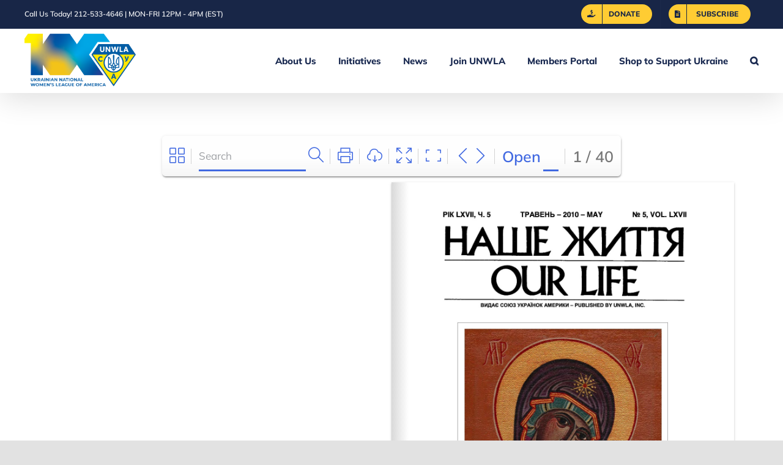

--- FILE ---
content_type: text/html; charset=UTF-8
request_url: https://unwla.org/pdf-publications/our-life-magazine-2010-may-05/page/13/
body_size: 27302
content:
<!DOCTYPE html>
<html class="avada-html-layout-wide avada-html-header-position-top" lang="en-US" prefix="og: http://ogp.me/ns# fb: http://ogp.me/ns/fb#" prefix="og: https://ogp.me/ns#">
<head>
	<meta http-equiv="X-UA-Compatible" content="IE=edge" />
	<meta http-equiv="Content-Type" content="text/html; charset=utf-8"/>
	<meta name="viewport" content="width=device-width, initial-scale=1" />
	
<!-- Search Engine Optimization by Rank Math - https://rankmath.com/ -->
<title>UNWLA - Ukrainian National Womens League Of America | Our Life Magazine - 2010 May 05</title>
<meta name="robots" content="follow, index, max-snippet:-1, max-video-preview:-1, max-image-preview:large"/>
<link rel="canonical" href="https://unwla.org/pdf-publications/our-life-magazine-2010-may-05/" />
<meta property="og:locale" content="en_US" />
<meta property="og:type" content="article" />
<meta property="og:title" content="UNWLA - Ukrainian National Womens League Of America | Our Life Magazine - 2010 May 05" />
<meta property="og:url" content="https://unwla.org/pdf-publications/our-life-magazine-2010-may-05/" />
<meta property="og:site_name" content="UNWLA - Ukrainian National Womens League of America" />
<meta property="article:publisher" content="https://www.facebook.com/UNWLA" />
<meta property="og:updated_time" content="2021-05-26T23:56:32-04:00" />
<meta property="og:image" content="https://unwla.org/wp-content/uploads/2010-05-may-magazine-Our-Life.jpg" />
<meta property="og:image:secure_url" content="https://unwla.org/wp-content/uploads/2010-05-may-magazine-Our-Life.jpg" />
<meta property="og:image:width" content="1088" />
<meta property="og:image:height" content="1408" />
<meta property="og:image:alt" content="Our Life magazine - 2010 May 05" />
<meta property="og:image:type" content="image/jpeg" />
<meta name="twitter:card" content="summary_large_image" />
<meta name="twitter:title" content="UNWLA - Ukrainian National Womens League Of America | Our Life Magazine - 2010 May 05" />
<meta name="twitter:image" content="https://unwla.org/wp-content/uploads/2010-05-may-magazine-Our-Life.jpg" />
<!-- /Rank Math WordPress SEO plugin -->

<link rel="alternate" type="application/rss+xml" title="UNWLA - Ukrainian National Womens League of America &raquo; Feed" href="https://unwla.org/feed/" />
<link rel="alternate" type="application/rss+xml" title="UNWLA - Ukrainian National Womens League of America &raquo; Comments Feed" href="https://unwla.org/comments/feed/" />
		
		
		
				<link rel="alternate" title="oEmbed (JSON)" type="application/json+oembed" href="https://unwla.org/wp-json/oembed/1.0/embed?url=https%3A%2F%2Funwla.org%2Fpdf-publications%2Four-life-magazine-2010-may-05%2F" />
<link rel="alternate" title="oEmbed (XML)" type="text/xml+oembed" href="https://unwla.org/wp-json/oembed/1.0/embed?url=https%3A%2F%2Funwla.org%2Fpdf-publications%2Four-life-magazine-2010-may-05%2F&#038;format=xml" />
				
		<meta property="og:locale" content="en_US"/>
		<meta property="og:type" content="article"/>
		<meta property="og:site_name" content="UNWLA - Ukrainian National Womens League of America"/>
		<meta property="og:title" content="UNWLA - Ukrainian National Womens League Of America | Our Life Magazine - 2010 May 05"/>
				<meta property="og:url" content="https://unwla.org/pdf-publications/our-life-magazine-2010-may-05/"/>
													<meta property="article:modified_time" content="2021-05-27T03:56:32-05:00"/>
											<meta property="og:image" content="https://unwla.org/wp-content/uploads/2010-05-may-magazine-Our-Life.jpg"/>
		<meta property="og:image:width" content="1088"/>
		<meta property="og:image:height" content="1408"/>
		<meta property="og:image:type" content="image/jpeg"/>
				<style id='wp-img-auto-sizes-contain-inline-css' type='text/css'>
img:is([sizes=auto i],[sizes^="auto," i]){contain-intrinsic-size:3000px 1500px}
/*# sourceURL=wp-img-auto-sizes-contain-inline-css */
</style>
<style id='wp-emoji-styles-inline-css' type='text/css'>

	img.wp-smiley, img.emoji {
		display: inline !important;
		border: none !important;
		box-shadow: none !important;
		height: 1em !important;
		width: 1em !important;
		margin: 0 0.07em !important;
		vertical-align: -0.1em !important;
		background: none !important;
		padding: 0 !important;
	}
/*# sourceURL=wp-emoji-styles-inline-css */
</style>
<link rel='stylesheet' id='categories-images-styles-css' href='https://unwla.org/wp-content/plugins/categories-images/assets/css/zci-styles.css?ver=3.3.1' type='text/css' media='all' />
<link rel='stylesheet' id='agile-store-locator-init-css' href='https://unwla.org/wp-content/plugins/codecanyon-3ROxaar2-agile-store-locator-google-maps-for-wordpress/public/css/init.css?ver=4.6.9' type='text/css' media='all' />
<link rel='stylesheet' id='jquery.bxslider.css-css' href='https://unwla.org/wp-content/plugins/pdf-light-viewer/resources/assets/node_modules/bxslider/dist/jquery.bxslider.min.css?ver=1631580798' type='text/css' media='all' />
<link rel='stylesheet' id='jquery.qtip.css-css' href='https://unwla.org/wp-content/plugins/pdf-light-viewer/resources/assets/bower_components/qtip2/jquery.qtip.min.css?ver=1631580798' type='text/css' media='all' />
<link rel='stylesheet' id='frontend.pdf-light-viewer-css' href='https://unwla.org/wp-content/plugins/pdf-light-viewer/resources/assets/dist/pdf-light-viewer-frontend.css?ver=1631580798' type='text/css' media='all' />
<link rel='stylesheet' id='frontend.pdf-light-viewer-pro-css' href='https://unwla.org/wp-content/plugins/pdf-light-viewer-pro/dist/pdf-light-viewer-pro-frontend.css?ver=1606068592' type='text/css' media='all' />
<link rel='stylesheet' id='fusion-dynamic-css-css' href='https://unwla.org/wp-content/uploads/fusion-styles/fae9718ddb2293314e65a7aec6bf1b46.min.css?ver=3.14.2' type='text/css' media='all' />
<script type="text/javascript" src="https://unwla.org/wp-includes/js/jquery/jquery.min.js?ver=3.7.1" id="jquery-core-js"></script>
<script type="text/javascript" src="https://unwla.org/wp-includes/js/jquery/jquery-migrate.min.js?ver=3.4.1" id="jquery-migrate-js"></script>
<script type="text/javascript" src="//unwla.org/wp-content/plugins/revslider/sr6/assets/js/rbtools.min.js?ver=6.7.38" async id="tp-tools-js"></script>
<script type="text/javascript" src="//unwla.org/wp-content/plugins/revslider/sr6/assets/js/rs6.min.js?ver=6.7.38" async id="revmin-js"></script>
<script type="text/javascript" src="https://unwla.org/wp-content/plugins/pdf-light-viewer/resources/assets/node_modules/jquery-lazyload/jquery.scrollstop.js?ver=1631580798" id="jquery.scrollstop.js-js"></script>
<script type="text/javascript" src="https://unwla.org/wp-content/plugins/pdf-light-viewer/resources/assets/node_modules/jquery-lazyload/jquery.lazyload.js?ver=1631580798" id="jquery.lazyload.js-js"></script>
<script type="text/javascript" src="https://unwla.org/wp-content/plugins/pdf-light-viewer/resources/assets/js/turn.js/hash.js?ver=1631580798" id="hash.turn.js-js"></script>
<script type="text/javascript" src="https://unwla.org/wp-content/plugins/pdf-light-viewer/resources/assets/node_modules/screenfull/dist/screenfull.js?ver=1631580798" id="screenfull.js-js"></script>
<script type="text/javascript" src="https://unwla.org/wp-content/plugins/pdf-light-viewer/resources/assets/js/turn.js/turn.html4.min.js?ver=1631580798" id="html4.turn.js-js"></script>
<script type="text/javascript" src="https://unwla.org/wp-content/plugins/pdf-light-viewer/resources/assets/js/turn.js/turn.min.js?ver=1631580798" id="turn.js-js"></script>
<script type="text/javascript" src="https://unwla.org/wp-content/plugins/pdf-light-viewer/resources/assets/node_modules/bxslider/dist/jquery.bxslider.min.js?ver=1631580798" id="jquery.bxslider.js-js"></script>
<script type="text/javascript" src="https://unwla.org/wp-content/plugins/pdf-light-viewer/resources/assets/node_modules/jquery-zoom/jquery.zoom.min.js?ver=1631580798" id="jquery.zoom.js-js"></script>
<script type="text/javascript" src="https://unwla.org/wp-content/plugins/pdf-light-viewer/resources/assets/bower_components/qtip2/jquery.qtip.min.js?ver=1631580798" id="jquery.qtip.js-js"></script>
<script type="text/javascript" id="magazine.pdf-light-viewer-js-extra">
/* <![CDATA[ */
var PdfLightViewer = {"settings":{"enable_hash_nav":true,"theme":"light","theme_class":"pdf-light-viewer--theme-light"}};
//# sourceURL=magazine.pdf-light-viewer-js-extra
/* ]]> */
</script>
<script type="text/javascript" src="https://unwla.org/wp-content/plugins/pdf-light-viewer/resources/assets/js/magazine.js?ver=1631580798" id="magazine.pdf-light-viewer-js"></script>
<script type="text/javascript" src="https://unwla.org/wp-content/plugins/pdf-light-viewer-pro/assets/bower_components/isotope/dist/isotope.pkgd.min.js?ver=1606068594" id="isotope.js-js"></script>
<script type="text/javascript" src="https://unwla.org/wp-content/plugins/pdf-light-viewer-pro/assets/bower_components/posabsolute-jQuery-printPage-plugin/jquery.printPage.js?ver=1606068594" id="jquery.printPage.js-js"></script>
<script type="text/javascript" src="https://unwla.org/wp-content/plugins/pdf-light-viewer-pro/assets/bower_components/typeahead.js/dist/typeahead.bundle.min.js?ver=1606068594" id="typeahead.js-js"></script>
<script type="text/javascript" src="https://unwla.org/wp-content/plugins/pdf-light-viewer-pro/assets/bower_components/grapnel/dist/grapnel.min.js?ver=1606068594" id="grapnel.js-js"></script>
<script type="text/javascript" id="magazine./home/u972536023/domains/unwla.org/public_html/unwla-org/wp-content/plugins/pdf-light-viewer-pro/pdf-light-viewer-pro.php-js-extra">
/* <![CDATA[ */
var PdfLightViewerPro = {"url":{"ajaxurl":"https://unwla.org/wp-admin/admin-ajax.php"},"__":{"page":"Page"}};
//# sourceURL=magazine.%2Fhome%2Fu972536023%2Fdomains%2Funwla.org%2Fpublic_html%2Funwla-org%2Fwp-content%2Fplugins%2Fpdf-light-viewer-pro%2Fpdf-light-viewer-pro.php-js-extra
/* ]]> */
</script>
<script type="text/javascript" src="https://unwla.org/wp-content/plugins/pdf-light-viewer-pro/assets/js/magazine.js?ver=1606068593" id="magazine./home/u972536023/domains/unwla.org/public_html/unwla-org/wp-content/plugins/pdf-light-viewer-pro/pdf-light-viewer-pro.php-js"></script>
<script type="text/javascript" src="https://unwla.org/wp-content/plugins/pdf-light-viewer-pro/assets/js/catalog.js?ver=1606068593" id="catalog./home/u972536023/domains/unwla.org/public_html/unwla-org/wp-content/plugins/pdf-light-viewer-pro/pdf-light-viewer-pro.php-js"></script>
<link rel="https://api.w.org/" href="https://unwla.org/wp-json/" /><link rel="EditURI" type="application/rsd+xml" title="RSD" href="https://unwla.org/xmlrpc.php?rsd" />
<meta name="generator" content="WordPress 6.9" />
<link rel='shortlink' href='https://unwla.org/?p=6081' />
<style type="text/css" id="css-fb-visibility">@media screen and (max-width: 640px){.fusion-no-small-visibility{display:none !important;}body .sm-text-align-center{text-align:center !important;}body .sm-text-align-left{text-align:left !important;}body .sm-text-align-right{text-align:right !important;}body .sm-flex-align-center{justify-content:center !important;}body .sm-flex-align-flex-start{justify-content:flex-start !important;}body .sm-flex-align-flex-end{justify-content:flex-end !important;}body .sm-mx-auto{margin-left:auto !important;margin-right:auto !important;}body .sm-ml-auto{margin-left:auto !important;}body .sm-mr-auto{margin-right:auto !important;}body .fusion-absolute-position-small{position:absolute;top:auto;width:100%;}.awb-sticky.awb-sticky-small{ position: sticky; top: var(--awb-sticky-offset,0); }}@media screen and (min-width: 641px) and (max-width: 1024px){.fusion-no-medium-visibility{display:none !important;}body .md-text-align-center{text-align:center !important;}body .md-text-align-left{text-align:left !important;}body .md-text-align-right{text-align:right !important;}body .md-flex-align-center{justify-content:center !important;}body .md-flex-align-flex-start{justify-content:flex-start !important;}body .md-flex-align-flex-end{justify-content:flex-end !important;}body .md-mx-auto{margin-left:auto !important;margin-right:auto !important;}body .md-ml-auto{margin-left:auto !important;}body .md-mr-auto{margin-right:auto !important;}body .fusion-absolute-position-medium{position:absolute;top:auto;width:100%;}.awb-sticky.awb-sticky-medium{ position: sticky; top: var(--awb-sticky-offset,0); }}@media screen and (min-width: 1025px){.fusion-no-large-visibility{display:none !important;}body .lg-text-align-center{text-align:center !important;}body .lg-text-align-left{text-align:left !important;}body .lg-text-align-right{text-align:right !important;}body .lg-flex-align-center{justify-content:center !important;}body .lg-flex-align-flex-start{justify-content:flex-start !important;}body .lg-flex-align-flex-end{justify-content:flex-end !important;}body .lg-mx-auto{margin-left:auto !important;margin-right:auto !important;}body .lg-ml-auto{margin-left:auto !important;}body .lg-mr-auto{margin-right:auto !important;}body .fusion-absolute-position-large{position:absolute;top:auto;width:100%;}.awb-sticky.awb-sticky-large{ position: sticky; top: var(--awb-sticky-offset,0); }}</style><style type="text/css">.recentcomments a{display:inline !important;padding:0 !important;margin:0 !important;}</style><script type="text/javascript" id="google_gtagjs" src="https://www.googletagmanager.com/gtag/js?id=G-YRC9EF64JN" async="async"></script>
<script type="text/javascript" id="google_gtagjs-inline">
/* <![CDATA[ */
window.dataLayer = window.dataLayer || [];function gtag(){dataLayer.push(arguments);}gtag('js', new Date());gtag('config', 'G-YRC9EF64JN', {} );
/* ]]> */
</script>
<meta name="generator" content="Powered by Slider Revolution 6.7.38 - responsive, Mobile-Friendly Slider Plugin for WordPress with comfortable drag and drop interface." />
<script>function setREVStartSize(e){
			//window.requestAnimationFrame(function() {
				window.RSIW = window.RSIW===undefined ? window.innerWidth : window.RSIW;
				window.RSIH = window.RSIH===undefined ? window.innerHeight : window.RSIH;
				try {
					var pw = document.getElementById(e.c).parentNode.offsetWidth,
						newh;
					pw = pw===0 || isNaN(pw) || (e.l=="fullwidth" || e.layout=="fullwidth") ? window.RSIW : pw;
					e.tabw = e.tabw===undefined ? 0 : parseInt(e.tabw);
					e.thumbw = e.thumbw===undefined ? 0 : parseInt(e.thumbw);
					e.tabh = e.tabh===undefined ? 0 : parseInt(e.tabh);
					e.thumbh = e.thumbh===undefined ? 0 : parseInt(e.thumbh);
					e.tabhide = e.tabhide===undefined ? 0 : parseInt(e.tabhide);
					e.thumbhide = e.thumbhide===undefined ? 0 : parseInt(e.thumbhide);
					e.mh = e.mh===undefined || e.mh=="" || e.mh==="auto" ? 0 : parseInt(e.mh,0);
					if(e.layout==="fullscreen" || e.l==="fullscreen")
						newh = Math.max(e.mh,window.RSIH);
					else{
						e.gw = Array.isArray(e.gw) ? e.gw : [e.gw];
						for (var i in e.rl) if (e.gw[i]===undefined || e.gw[i]===0) e.gw[i] = e.gw[i-1];
						e.gh = e.el===undefined || e.el==="" || (Array.isArray(e.el) && e.el.length==0)? e.gh : e.el;
						e.gh = Array.isArray(e.gh) ? e.gh : [e.gh];
						for (var i in e.rl) if (e.gh[i]===undefined || e.gh[i]===0) e.gh[i] = e.gh[i-1];
											
						var nl = new Array(e.rl.length),
							ix = 0,
							sl;
						e.tabw = e.tabhide>=pw ? 0 : e.tabw;
						e.thumbw = e.thumbhide>=pw ? 0 : e.thumbw;
						e.tabh = e.tabhide>=pw ? 0 : e.tabh;
						e.thumbh = e.thumbhide>=pw ? 0 : e.thumbh;
						for (var i in e.rl) nl[i] = e.rl[i]<window.RSIW ? 0 : e.rl[i];
						sl = nl[0];
						for (var i in nl) if (sl>nl[i] && nl[i]>0) { sl = nl[i]; ix=i;}
						var m = pw>(e.gw[ix]+e.tabw+e.thumbw) ? 1 : (pw-(e.tabw+e.thumbw)) / (e.gw[ix]);
						newh =  (e.gh[ix] * m) + (e.tabh + e.thumbh);
					}
					var el = document.getElementById(e.c);
					if (el!==null && el) el.style.height = newh+"px";
					el = document.getElementById(e.c+"_wrapper");
					if (el!==null && el) {
						el.style.height = newh+"px";
						el.style.display = "block";
					}
				} catch(e){
					console.log("Failure at Presize of Slider:" + e)
				}
			//});
		  };</script>
		<style type="text/css" id="wp-custom-css">
			.single-tribe_events .tribe-events-single-event-title,
body .fusion-events-single-title-content h2 {
	color: var(--tec-color-text-events-title);
}
body .fusion-events-single-title-content h3, .fusion-body .fusion-events-single-title-content span {
	color: var(--tec-color-text-events-title);
}
.fusion-body .fusion-wrapper #main .tribe-events .tribe-events-c-small-cta__price {
	font-size: var(--post_title_typography-font-size);
	color: var(--link_color);
}
.single-tribe_events .fusion-events-featured-image .fusion-events-single-title-content .tribe-events-schedule h3[data-fontsize="34"],
.single-tribe_events .tribe-events-schedule .tribe-events-divider, 
.single-tribe_events .tribe-events-schedule .tribe-events-cost {
	font-size: var(--h4_typography-font-size);
}		</style>
				<script type="text/javascript">
			var doc = document.documentElement;
			doc.setAttribute( 'data-useragent', navigator.userAgent );
		</script>
		<script type="module">
import 'https://zeromint.com/widget/v1.js'
</script>
<!-- Global site tag (gtag.js) - Google Analytics -->
<script async src="https://www.googletagmanager.com/gtag/js?id=UA-163746646-1"></script>
<script>
  window.dataLayer = window.dataLayer || [];
  function gtag(){dataLayer.push(arguments);}
  gtag('js', new Date());

  gtag('config', 'UA-163746646-1');
</script>
<meta name="google-site-verification" content="-_da4DgyuUHpMokKaQs4SKCTrnFA-OdIp5nHFpv1AVA" />
<meta name="msvalidate.01" content="CB97031D28DEEC5DF023E284D7C39F15" />

<meta http-equiv="Cache-Control" content="no-cache, no-store, must-revalidate" />
<meta http-equiv="Pragma" content="no-cache" />
<meta http-equiv="Expires" content="0" />
	<meta name="format-detection" content="telephone=no"><style id='global-styles-inline-css' type='text/css'>
:root{--wp--preset--aspect-ratio--square: 1;--wp--preset--aspect-ratio--4-3: 4/3;--wp--preset--aspect-ratio--3-4: 3/4;--wp--preset--aspect-ratio--3-2: 3/2;--wp--preset--aspect-ratio--2-3: 2/3;--wp--preset--aspect-ratio--16-9: 16/9;--wp--preset--aspect-ratio--9-16: 9/16;--wp--preset--color--black: #000000;--wp--preset--color--cyan-bluish-gray: #abb8c3;--wp--preset--color--white: #ffffff;--wp--preset--color--pale-pink: #f78da7;--wp--preset--color--vivid-red: #cf2e2e;--wp--preset--color--luminous-vivid-orange: #ff6900;--wp--preset--color--luminous-vivid-amber: #fcb900;--wp--preset--color--light-green-cyan: #7bdcb5;--wp--preset--color--vivid-green-cyan: #00d084;--wp--preset--color--pale-cyan-blue: #8ed1fc;--wp--preset--color--vivid-cyan-blue: #0693e3;--wp--preset--color--vivid-purple: #9b51e0;--wp--preset--color--awb-color-1: #ffffff;--wp--preset--color--awb-color-2: #f2f3f5;--wp--preset--color--awb-color-3: #e2e2e2;--wp--preset--color--awb-color-4: #ffc80a;--wp--preset--color--awb-color-5: #1a80b6;--wp--preset--color--awb-color-6: #4a4e57;--wp--preset--color--awb-color-7: #333333;--wp--preset--color--awb-color-8: #212934;--wp--preset--color--awb-color-custom-10: #f9f9fb;--wp--preset--color--awb-color-custom-11: #ffcc33;--wp--preset--color--awb-color-custom-12: #747474;--wp--preset--color--awb-color-custom-13: #fed03d;--wp--preset--color--awb-color-custom-14: #1a2a51;--wp--preset--color--awb-color-custom-15: #182647;--wp--preset--color--awb-color-custom-16: rgba(242,243,245,0.7);--wp--preset--color--awb-color-custom-17: #364457;--wp--preset--color--awb-color-custom-18: #0b5cc3;--wp--preset--color--awb-color-custom-1: #f2642d;--wp--preset--color--awb-color-custom-2: #ffffff;--wp--preset--gradient--vivid-cyan-blue-to-vivid-purple: linear-gradient(135deg,rgb(6,147,227) 0%,rgb(155,81,224) 100%);--wp--preset--gradient--light-green-cyan-to-vivid-green-cyan: linear-gradient(135deg,rgb(122,220,180) 0%,rgb(0,208,130) 100%);--wp--preset--gradient--luminous-vivid-amber-to-luminous-vivid-orange: linear-gradient(135deg,rgb(252,185,0) 0%,rgb(255,105,0) 100%);--wp--preset--gradient--luminous-vivid-orange-to-vivid-red: linear-gradient(135deg,rgb(255,105,0) 0%,rgb(207,46,46) 100%);--wp--preset--gradient--very-light-gray-to-cyan-bluish-gray: linear-gradient(135deg,rgb(238,238,238) 0%,rgb(169,184,195) 100%);--wp--preset--gradient--cool-to-warm-spectrum: linear-gradient(135deg,rgb(74,234,220) 0%,rgb(151,120,209) 20%,rgb(207,42,186) 40%,rgb(238,44,130) 60%,rgb(251,105,98) 80%,rgb(254,248,76) 100%);--wp--preset--gradient--blush-light-purple: linear-gradient(135deg,rgb(255,206,236) 0%,rgb(152,150,240) 100%);--wp--preset--gradient--blush-bordeaux: linear-gradient(135deg,rgb(254,205,165) 0%,rgb(254,45,45) 50%,rgb(107,0,62) 100%);--wp--preset--gradient--luminous-dusk: linear-gradient(135deg,rgb(255,203,112) 0%,rgb(199,81,192) 50%,rgb(65,88,208) 100%);--wp--preset--gradient--pale-ocean: linear-gradient(135deg,rgb(255,245,203) 0%,rgb(182,227,212) 50%,rgb(51,167,181) 100%);--wp--preset--gradient--electric-grass: linear-gradient(135deg,rgb(202,248,128) 0%,rgb(113,206,126) 100%);--wp--preset--gradient--midnight: linear-gradient(135deg,rgb(2,3,129) 0%,rgb(40,116,252) 100%);--wp--preset--font-size--small: 12px;--wp--preset--font-size--medium: 20px;--wp--preset--font-size--large: 24px;--wp--preset--font-size--x-large: 42px;--wp--preset--font-size--normal: 16px;--wp--preset--font-size--xlarge: 32px;--wp--preset--font-size--huge: 48px;--wp--preset--spacing--20: 0.44rem;--wp--preset--spacing--30: 0.67rem;--wp--preset--spacing--40: 1rem;--wp--preset--spacing--50: 1.5rem;--wp--preset--spacing--60: 2.25rem;--wp--preset--spacing--70: 3.38rem;--wp--preset--spacing--80: 5.06rem;--wp--preset--shadow--natural: 6px 6px 9px rgba(0, 0, 0, 0.2);--wp--preset--shadow--deep: 12px 12px 50px rgba(0, 0, 0, 0.4);--wp--preset--shadow--sharp: 6px 6px 0px rgba(0, 0, 0, 0.2);--wp--preset--shadow--outlined: 6px 6px 0px -3px rgb(255, 255, 255), 6px 6px rgb(0, 0, 0);--wp--preset--shadow--crisp: 6px 6px 0px rgb(0, 0, 0);}:where(.is-layout-flex){gap: 0.5em;}:where(.is-layout-grid){gap: 0.5em;}body .is-layout-flex{display: flex;}.is-layout-flex{flex-wrap: wrap;align-items: center;}.is-layout-flex > :is(*, div){margin: 0;}body .is-layout-grid{display: grid;}.is-layout-grid > :is(*, div){margin: 0;}:where(.wp-block-columns.is-layout-flex){gap: 2em;}:where(.wp-block-columns.is-layout-grid){gap: 2em;}:where(.wp-block-post-template.is-layout-flex){gap: 1.25em;}:where(.wp-block-post-template.is-layout-grid){gap: 1.25em;}.has-black-color{color: var(--wp--preset--color--black) !important;}.has-cyan-bluish-gray-color{color: var(--wp--preset--color--cyan-bluish-gray) !important;}.has-white-color{color: var(--wp--preset--color--white) !important;}.has-pale-pink-color{color: var(--wp--preset--color--pale-pink) !important;}.has-vivid-red-color{color: var(--wp--preset--color--vivid-red) !important;}.has-luminous-vivid-orange-color{color: var(--wp--preset--color--luminous-vivid-orange) !important;}.has-luminous-vivid-amber-color{color: var(--wp--preset--color--luminous-vivid-amber) !important;}.has-light-green-cyan-color{color: var(--wp--preset--color--light-green-cyan) !important;}.has-vivid-green-cyan-color{color: var(--wp--preset--color--vivid-green-cyan) !important;}.has-pale-cyan-blue-color{color: var(--wp--preset--color--pale-cyan-blue) !important;}.has-vivid-cyan-blue-color{color: var(--wp--preset--color--vivid-cyan-blue) !important;}.has-vivid-purple-color{color: var(--wp--preset--color--vivid-purple) !important;}.has-black-background-color{background-color: var(--wp--preset--color--black) !important;}.has-cyan-bluish-gray-background-color{background-color: var(--wp--preset--color--cyan-bluish-gray) !important;}.has-white-background-color{background-color: var(--wp--preset--color--white) !important;}.has-pale-pink-background-color{background-color: var(--wp--preset--color--pale-pink) !important;}.has-vivid-red-background-color{background-color: var(--wp--preset--color--vivid-red) !important;}.has-luminous-vivid-orange-background-color{background-color: var(--wp--preset--color--luminous-vivid-orange) !important;}.has-luminous-vivid-amber-background-color{background-color: var(--wp--preset--color--luminous-vivid-amber) !important;}.has-light-green-cyan-background-color{background-color: var(--wp--preset--color--light-green-cyan) !important;}.has-vivid-green-cyan-background-color{background-color: var(--wp--preset--color--vivid-green-cyan) !important;}.has-pale-cyan-blue-background-color{background-color: var(--wp--preset--color--pale-cyan-blue) !important;}.has-vivid-cyan-blue-background-color{background-color: var(--wp--preset--color--vivid-cyan-blue) !important;}.has-vivid-purple-background-color{background-color: var(--wp--preset--color--vivid-purple) !important;}.has-black-border-color{border-color: var(--wp--preset--color--black) !important;}.has-cyan-bluish-gray-border-color{border-color: var(--wp--preset--color--cyan-bluish-gray) !important;}.has-white-border-color{border-color: var(--wp--preset--color--white) !important;}.has-pale-pink-border-color{border-color: var(--wp--preset--color--pale-pink) !important;}.has-vivid-red-border-color{border-color: var(--wp--preset--color--vivid-red) !important;}.has-luminous-vivid-orange-border-color{border-color: var(--wp--preset--color--luminous-vivid-orange) !important;}.has-luminous-vivid-amber-border-color{border-color: var(--wp--preset--color--luminous-vivid-amber) !important;}.has-light-green-cyan-border-color{border-color: var(--wp--preset--color--light-green-cyan) !important;}.has-vivid-green-cyan-border-color{border-color: var(--wp--preset--color--vivid-green-cyan) !important;}.has-pale-cyan-blue-border-color{border-color: var(--wp--preset--color--pale-cyan-blue) !important;}.has-vivid-cyan-blue-border-color{border-color: var(--wp--preset--color--vivid-cyan-blue) !important;}.has-vivid-purple-border-color{border-color: var(--wp--preset--color--vivid-purple) !important;}.has-vivid-cyan-blue-to-vivid-purple-gradient-background{background: var(--wp--preset--gradient--vivid-cyan-blue-to-vivid-purple) !important;}.has-light-green-cyan-to-vivid-green-cyan-gradient-background{background: var(--wp--preset--gradient--light-green-cyan-to-vivid-green-cyan) !important;}.has-luminous-vivid-amber-to-luminous-vivid-orange-gradient-background{background: var(--wp--preset--gradient--luminous-vivid-amber-to-luminous-vivid-orange) !important;}.has-luminous-vivid-orange-to-vivid-red-gradient-background{background: var(--wp--preset--gradient--luminous-vivid-orange-to-vivid-red) !important;}.has-very-light-gray-to-cyan-bluish-gray-gradient-background{background: var(--wp--preset--gradient--very-light-gray-to-cyan-bluish-gray) !important;}.has-cool-to-warm-spectrum-gradient-background{background: var(--wp--preset--gradient--cool-to-warm-spectrum) !important;}.has-blush-light-purple-gradient-background{background: var(--wp--preset--gradient--blush-light-purple) !important;}.has-blush-bordeaux-gradient-background{background: var(--wp--preset--gradient--blush-bordeaux) !important;}.has-luminous-dusk-gradient-background{background: var(--wp--preset--gradient--luminous-dusk) !important;}.has-pale-ocean-gradient-background{background: var(--wp--preset--gradient--pale-ocean) !important;}.has-electric-grass-gradient-background{background: var(--wp--preset--gradient--electric-grass) !important;}.has-midnight-gradient-background{background: var(--wp--preset--gradient--midnight) !important;}.has-small-font-size{font-size: var(--wp--preset--font-size--small) !important;}.has-medium-font-size{font-size: var(--wp--preset--font-size--medium) !important;}.has-large-font-size{font-size: var(--wp--preset--font-size--large) !important;}.has-x-large-font-size{font-size: var(--wp--preset--font-size--x-large) !important;}
/*# sourceURL=global-styles-inline-css */
</style>
<link rel='stylesheet' id='rs-plugin-settings-css' href='//unwla.org/wp-content/plugins/revslider/sr6/assets/css/rs6.css?ver=6.7.38' type='text/css' media='all' />
<style id='rs-plugin-settings-inline-css' type='text/css'>
#rs-demo-id {}
/*# sourceURL=rs-plugin-settings-inline-css */
</style>
</head>

<body class="paged wp-singular pdf_lv-template-default single single-pdf_lv postid-6081 paged-13 single-paged-13 wp-theme-Avada wp-child-theme-Avada-Child-Theme fusion-image-hovers fusion-pagination-sizing fusion-button_type-flat fusion-button_span-no fusion-button_gradient-linear avada-image-rollover-circle-no avada-image-rollover-yes avada-image-rollover-direction-fade fusion-body ltr no-tablet-sticky-header no-mobile-sticky-header no-mobile-slidingbar no-mobile-totop avada-has-rev-slider-styles fusion-sub-menu-fade mobile-logo-pos-left layout-wide-mode avada-has-boxed-modal-shadow- layout-scroll-offset-full avada-has-zero-margin-offset-top fusion-top-header menu-text-align-center mobile-menu-design-modern fusion-show-pagination-text fusion-header-layout-v3 avada-responsive avada-footer-fx-none avada-menu-highlight-style-bar fusion-search-form-clean fusion-main-menu-search-overlay fusion-avatar-square avada-dropdown-styles avada-blog-layout-medium avada-blog-archive-layout-medium avada-header-shadow-yes avada-menu-icon-position-left avada-has-megamenu-shadow avada-has-mainmenu-dropdown-divider avada-has-mobile-menu-search avada-has-main-nav-search-icon avada-has-megamenu-item-divider avada-has-breadcrumb-mobile-hidden avada-has-titlebar-hide avada-header-border-color-full-transparent avada-has-pagination-width_height avada-flyout-menu-direction-fade avada-ec-views-v1" data-awb-post-id="6081">
		<a class="skip-link screen-reader-text" href="#content">Skip to content</a>

	<div id="boxed-wrapper">
		
		<div id="wrapper" class="fusion-wrapper">
			<div id="home" style="position:relative;top:-1px;"></div>
							
					
			<header class="fusion-header-wrapper fusion-header-shadow">
				<div class="fusion-header-v3 fusion-logo-alignment fusion-logo-left fusion-sticky-menu- fusion-sticky-logo-1 fusion-mobile-logo-1  fusion-mobile-menu-design-modern">
					
<div class="fusion-secondary-header">
	<div class="fusion-row">
					<div class="fusion-alignleft">
				<div class="fusion-contact-info"><span class="fusion-contact-info-phone-number">Call Us Today! 212-533-4646 | MON-FRI 12PM - 4PM (EST)</span></div>			</div>
							<div class="fusion-alignright">
				<nav class="fusion-secondary-menu" role="navigation" aria-label="Secondary Menu"><ul id="menu-top-navigation" class="menu"><li  id="menu-item-9214"  class="menu-item menu-item-type-post_type menu-item-object-page menu-item-9214 fusion-menu-item-button"  data-item-id="9214"><a  href="https://unwla.org/donate/" class="fusion-bar-highlight"><span class="menu-text fusion-button button-default button-small"><span class="button-icon-divider-left"><i class="glyphicon fa-hand-holding-usd fas" aria-hidden="true"></i></span><span class="fusion-button-text-left">DONATE</span></span></a></li><li  id="menu-item-8894"  class="menu-item menu-item-type-custom menu-item-object-custom menu-item-8894 fusion-menu-item-button"  data-item-id="8894"><a  href="https://unwla.app.neoncrm.com/np/clients/unwla/subscribe.jsp?subscription=9&#038;fbclid=IwAR3QGp_HaOi4EetfO1BTSyM8eETS6PLEqd9EvhefiDVaUaAeoMHGJQu20SE" class="fusion-bar-highlight"><span class="menu-text fusion-button button-default button-small"><span class="button-icon-divider-left"><i class="glyphicon fa-file-alt fas" aria-hidden="true"></i></span><span class="fusion-button-text-left">SUBSCRIBE</span></span></a></li></ul></nav><nav class="fusion-mobile-nav-holder fusion-mobile-menu-text-align-left" aria-label="Secondary Mobile Menu"></nav>			</div>
			</div>
</div>
<div class="fusion-header-sticky-height"></div>
<div class="fusion-header">
	<div class="fusion-row">
					<div class="fusion-logo" data-margin-top="2px" data-margin-bottom="2px" data-margin-left="0px" data-margin-right="0px">
			<a class="fusion-logo-link"  href="https://unwla.org/" >

						<!-- standard logo -->
			<img src="https://unwla.org/wp-content/uploads/UNWLA-100Years.png" srcset="https://unwla.org/wp-content/uploads/UNWLA-100Years.png 1x" width="560" height="265" alt="UNWLA &#8211; Ukrainian National Womens League of America Logo" data-retina_logo_url="" class="fusion-standard-logo" />

											<!-- mobile logo -->
				<img src="https://unwla.org/wp-content/uploads/UNWLA-100Years-mob.png" srcset="https://unwla.org/wp-content/uploads/UNWLA-100Years-mob.png 1x" width="270" height="128" alt="UNWLA &#8211; Ukrainian National Womens League of America Logo" data-retina_logo_url="" class="fusion-mobile-logo" />
			
											<!-- sticky header logo -->
				<img src="https://unwla.org/wp-content/uploads/logo-UNWLA-2x.png" srcset="https://unwla.org/wp-content/uploads/logo-UNWLA-2x.png 1x" width="96" height="96" alt="UNWLA &#8211; Ukrainian National Womens League of America Logo" data-retina_logo_url="" class="fusion-sticky-logo" />
					</a>
		</div>		<nav class="fusion-main-menu" aria-label="Main Menu"><div class="fusion-overlay-search">		<form role="search" class="searchform fusion-search-form  fusion-live-search fusion-search-form-clean" method="get" action="https://unwla.org/">
			<div class="fusion-search-form-content">

				
				<div class="fusion-search-field search-field">
					<label><span class="screen-reader-text">Search for:</span>
													<input type="search" class="s fusion-live-search-input" name="s" id="fusion-live-search-input-0" autocomplete="off" placeholder="Search..." required aria-required="true" aria-label="Search..."/>
											</label>
				</div>
				<div class="fusion-search-button search-button">
					<input type="submit" class="fusion-search-submit searchsubmit" aria-label="Search" value="&#xf002;" />
										<div class="fusion-slider-loading"></div>
									</div>

				
			</div>


							<div class="fusion-search-results-wrapper"><div class="fusion-search-results"></div></div>
			
		</form>
		<div class="fusion-search-spacer"></div><a href="#" role="button" aria-label="Close Search" class="fusion-close-search"></a></div><ul id="menu-main-navigation" class="fusion-menu"><li  id="menu-item-91"  class="menu-item menu-item-type-post_type menu-item-object-page menu-item-has-children menu-item-91 fusion-dropdown-menu"  data-item-id="91"><a  href="https://unwla.org/about-us/" class="fusion-bar-highlight"><span class="menu-text">About Us</span></a><ul class="sub-menu"><li  id="menu-item-16634"  class="menu-item menu-item-type-post_type menu-item-object-page menu-item-16634 fusion-dropdown-submenu" ><a  href="https://unwla.org/about-us/unwla-100/" class="fusion-bar-highlight"><span>UNWLA 100</span></a></li><li  id="menu-item-92"  class="menu-item menu-item-type-post_type menu-item-object-page menu-item-92 fusion-dropdown-submenu" ><a  href="https://unwla.org/books-and-magazines/" class="fusion-bar-highlight"><span>Publications</span></a></li><li  id="menu-item-88"  class="menu-item menu-item-type-post_type menu-item-object-page menu-item-88 fusion-dropdown-submenu" ><a  href="https://unwla.org/faq/" class="fusion-bar-highlight"><span>FAQ</span></a></li><li  id="menu-item-17559"  class="menu-item menu-item-type-post_type menu-item-object-page menu-item-17559 fusion-dropdown-submenu" ><a  href="https://unwla.org/annual-report-2024/" class="fusion-bar-highlight"><span>Annual Report 2024</span></a></li><li  id="menu-item-14870"  class="menu-item menu-item-type-post_type menu-item-object-page menu-item-14870 fusion-dropdown-submenu" ><a  href="https://unwla.org/home/annual-report-2023/" class="fusion-bar-highlight"><span>Annual Report 2023</span></a></li><li  id="menu-item-12111"  class="menu-item menu-item-type-post_type menu-item-object-page menu-item-12111 fusion-dropdown-submenu" ><a  href="https://unwla.org/annual-report-2022/" class="fusion-bar-highlight"><span>Annual Report 2022</span></a></li><li  id="menu-item-9797"  class="menu-item menu-item-type-custom menu-item-object-custom menu-item-9797 fusion-dropdown-submenu" ><a  href="http://unwla.org/pdf-publications/annual-report-2021/" class="fusion-bar-highlight"><span>Annual Report 2021</span></a></li></ul></li><li  id="menu-item-82"  class="menu-item menu-item-type-post_type menu-item-object-page menu-item-has-children menu-item-82 fusion-megamenu-menu "  data-item-id="82"><a  href="https://unwla.org/project-groups/" class="fusion-bar-highlight"><span class="menu-text">Initiatives</span></a><div class="fusion-megamenu-wrapper fusion-columns-4 columns-per-row-4 columns-4 col-span-12 fusion-megamenu-fullwidth"><div class="row"><div class="fusion-megamenu-holder" style="width:1280px;" data-width="1280px"><ul class="fusion-megamenu"><li  id="menu-item-11383"  class="menu-item menu-item-type-custom menu-item-object-custom menu-item-11383 fusion-megamenu-submenu menu-item-has-link fusion-megamenu-columns-4 col-lg-3 col-md-3 col-sm-3" ><div class='fusion-megamenu-title'><a class="awb-justify-title" href="http://unwla.org/project-groups/advocate/"><span class="fusion-megamenu-icon"><i class="glyphicon fa-university fas" aria-hidden="true"></i></span>Advocate</a></div><div class="fusion-megamenu-widgets-container second-level-widget"><div id="media_image-8" class="widget widget_media_image" style="border-style: solid;border-color:transparent;border-width:0px;"><a href="http://unwla.org/project-groups/advocate/"><img width="300" height="166" src="https://unwla.org/wp-content/uploads/Ukrainian-Advocacy-Summt-300x166.jpeg" class="image wp-image-10029  attachment-medium size-medium" alt="" style="max-width: 100%; height: auto;" decoding="async" srcset="https://unwla.org/wp-content/uploads/Ukrainian-Advocacy-Summt-150x83.jpeg 150w, https://unwla.org/wp-content/uploads/Ukrainian-Advocacy-Summt-200x111.jpeg 200w, https://unwla.org/wp-content/uploads/Ukrainian-Advocacy-Summt-300x166.jpeg 300w, https://unwla.org/wp-content/uploads/Ukrainian-Advocacy-Summt-400x222.jpeg 400w, https://unwla.org/wp-content/uploads/Ukrainian-Advocacy-Summt-500x277.jpeg 500w, https://unwla.org/wp-content/uploads/Ukrainian-Advocacy-Summt-600x333.jpeg 600w, https://unwla.org/wp-content/uploads/Ukrainian-Advocacy-Summt-700x388.jpeg 700w, https://unwla.org/wp-content/uploads/Ukrainian-Advocacy-Summt-768x426.jpeg 768w, https://unwla.org/wp-content/uploads/Ukrainian-Advocacy-Summt-800x444.jpeg 800w, https://unwla.org/wp-content/uploads/Ukrainian-Advocacy-Summt-1024x568.jpeg 1024w, https://unwla.org/wp-content/uploads/Ukrainian-Advocacy-Summt-1200x666.jpeg 1200w, https://unwla.org/wp-content/uploads/Ukrainian-Advocacy-Summt.jpeg 1280w" sizes="(max-width: 300px) 100vw, 300px" /></a></div></div></li><li  id="menu-item-3845"  class="menu-item menu-item-type-custom menu-item-object-custom menu-item-3845 fusion-megamenu-submenu menu-item-has-link fusion-megamenu-columns-4 col-lg-3 col-md-3 col-sm-3" ><div class='fusion-megamenu-title'><a class="awb-justify-title" href="/project-groups/education/"><span class="fusion-megamenu-icon"><i class="glyphicon fa-user-graduate fas" aria-hidden="true"></i></span>Educate</a></div><div class="fusion-megamenu-widgets-container second-level-widget"><div id="media_image-7" class="widget widget_media_image" style="border-style: solid;border-color:transparent;border-width:0px;"><a href="/project-groups/education/"><img width="300" height="151" src="https://unwla.org/wp-content/uploads/hero-education-300x151.jpg" class="image wp-image-3853  attachment-medium size-medium" alt="" style="max-width: 100%; height: auto;" decoding="async" srcset="https://unwla.org/wp-content/uploads/hero-education-150x75.jpg 150w, https://unwla.org/wp-content/uploads/hero-education-200x101.jpg 200w, https://unwla.org/wp-content/uploads/hero-education-300x151.jpg 300w, https://unwla.org/wp-content/uploads/hero-education-400x201.jpg 400w, https://unwla.org/wp-content/uploads/hero-education-500x251.jpg 500w, https://unwla.org/wp-content/uploads/hero-education-540x272.jpg 540w, https://unwla.org/wp-content/uploads/hero-education-600x302.jpg 600w, https://unwla.org/wp-content/uploads/hero-education-700x352.jpg 700w, https://unwla.org/wp-content/uploads/hero-education-768x386.jpg 768w, https://unwla.org/wp-content/uploads/hero-education-800x402.jpg 800w, https://unwla.org/wp-content/uploads/hero-education-1024x515.jpg 1024w, https://unwla.org/wp-content/uploads/hero-education-1200x603.jpg 1200w, https://unwla.org/wp-content/uploads/hero-education-1536x772.jpg 1536w, https://unwla.org/wp-content/uploads/hero-education.jpg 1790w" sizes="(max-width: 300px) 100vw, 300px" /></a></div></div></li><li  id="menu-item-3844"  class="menu-item menu-item-type-custom menu-item-object-custom menu-item-3844 fusion-megamenu-submenu menu-item-has-link fusion-megamenu-columns-4 col-lg-3 col-md-3 col-sm-3" ><div class='fusion-megamenu-title'><a class="awb-justify-title" href="/project-groups/cultural/"><span class="fusion-megamenu-icon"><i class="glyphicon fa-book-reader fas" aria-hidden="true"></i></span>Cultivate</a></div><div class="fusion-megamenu-widgets-container second-level-widget"><div id="media_image-6" class="widget widget_media_image" style="border-style: solid;border-color:transparent;border-width:0px;"><a href="/project-groups/cultural/"><img width="300" height="169" src="https://unwla.org/wp-content/uploads/culture-300x169.png" class="image wp-image-9726  attachment-medium size-medium" alt="" style="max-width: 100%; height: auto;" decoding="async" fetchpriority="high" srcset="https://unwla.org/wp-content/uploads/culture-150x84.png 150w, https://unwla.org/wp-content/uploads/culture-200x113.png 200w, https://unwla.org/wp-content/uploads/culture-300x169.png 300w, https://unwla.org/wp-content/uploads/culture-400x225.png 400w, https://unwla.org/wp-content/uploads/culture-500x281.png 500w, https://unwla.org/wp-content/uploads/culture-600x338.png 600w, https://unwla.org/wp-content/uploads/culture-700x394.png 700w, https://unwla.org/wp-content/uploads/culture-768x432.png 768w, https://unwla.org/wp-content/uploads/culture-800x450.png 800w, https://unwla.org/wp-content/uploads/culture-1024x576.png 1024w, https://unwla.org/wp-content/uploads/culture-1200x675.png 1200w, https://unwla.org/wp-content/uploads/culture-1536x864.png 1536w, https://unwla.org/wp-content/uploads/culture.png 1920w" sizes="(max-width: 300px) 100vw, 300px" /></a></div></div></li><li  id="menu-item-3843"  class="menu-item menu-item-type-custom menu-item-object-custom menu-item-3843 fusion-megamenu-submenu menu-item-has-link fusion-megamenu-columns-4 col-lg-3 col-md-3 col-sm-3" ><div class='fusion-megamenu-title'><a class="awb-justify-title" href="/project-groups/social-welfare/"><span class="fusion-megamenu-icon"><i class="glyphicon fa-hand-holding-heart fas" aria-hidden="true"></i></span>Care</a></div><div class="fusion-megamenu-widgets-container second-level-widget"><div id="media_image-5" class="widget widget_media_image" style="border-style: solid;border-color:transparent;border-width:0px;"><a href="/project-groups/social-welfare/"><img width="300" height="169" src="https://unwla.org/wp-content/uploads/30-300x169.png" class="image wp-image-9723  attachment-medium size-medium" alt="" style="max-width: 100%; height: auto;" decoding="async" srcset="https://unwla.org/wp-content/uploads/30-150x84.png 150w, https://unwla.org/wp-content/uploads/30-200x113.png 200w, https://unwla.org/wp-content/uploads/30-300x169.png 300w, https://unwla.org/wp-content/uploads/30-400x225.png 400w, https://unwla.org/wp-content/uploads/30-500x281.png 500w, https://unwla.org/wp-content/uploads/30-600x338.png 600w, https://unwla.org/wp-content/uploads/30-700x394.png 700w, https://unwla.org/wp-content/uploads/30-768x432.png 768w, https://unwla.org/wp-content/uploads/30-800x450.png 800w, https://unwla.org/wp-content/uploads/30-1024x576.png 1024w, https://unwla.org/wp-content/uploads/30-1200x675.png 1200w, https://unwla.org/wp-content/uploads/30-1536x864.png 1536w, https://unwla.org/wp-content/uploads/30.png 1920w" sizes="(max-width: 300px) 100vw, 300px" /></a></div></div></li></ul></div><div style="clear:both;"></div></div></div></li><li  id="menu-item-11866"  class="menu-item menu-item-type-post_type menu-item-object-page menu-item-has-children menu-item-11866 fusion-dropdown-menu"  data-item-id="11866"><a  href="https://unwla.org/news/" class="fusion-bar-highlight"><span class="menu-text">News</span></a><ul class="sub-menu"><li  id="menu-item-9939"  class="menu-item menu-item-type-post_type menu-item-object-page menu-item-9939 fusion-dropdown-submenu" ><a  href="https://unwla.org/unwla-newsletters/" class="fusion-bar-highlight"><span>Newsletters</span></a></li><li  id="menu-item-11865"  class="menu-item menu-item-type-custom menu-item-object-custom menu-item-11865 fusion-dropdown-submenu" ><a  href="https://unwla.app.neoncrm.com/np/clients/unwla/subscribe.jsp?subscription=9" class="fusion-bar-highlight"><span>Sign Up For Our Newsletter</span></a></li></ul></li><li  id="menu-item-87"  class="menu-item menu-item-type-post_type menu-item-object-page menu-item-has-children menu-item-87 fusion-dropdown-menu"  data-item-id="87"><a  href="https://unwla.org/membership/" class="fusion-bar-highlight"><span class="menu-text">Join UNWLA</span></a><ul class="sub-menu"><li  id="menu-item-11868"  class="menu-item menu-item-type-post_type menu-item-object-page menu-item-11868 fusion-dropdown-submenu" ><a  href="https://unwla.org/membership/" class="fusion-bar-highlight"><span>Become a Member</span></a></li><li  id="menu-item-9907"  class="menu-item menu-item-type-post_type menu-item-object-page menu-item-9907 fusion-dropdown-submenu" ><a  href="https://unwla.org/unwla-volunteer-sign-up-form/" class="fusion-bar-highlight"><span>Volunteer With Us</span></a></li><li  id="menu-item-11867"  class="menu-item menu-item-type-post_type menu-item-object-page menu-item-11867 fusion-dropdown-submenu" ><a  href="https://unwla.org/donate/" class="fusion-bar-highlight"><span>Donate to UNWLA</span></a></li></ul></li><li  id="menu-item-8923"  class="menu-item menu-item-type-post_type menu-item-object-page menu-item-8923"  data-item-id="8923"><a  href="https://unwla.org/members-portal/" class="fusion-bar-highlight"><span class="menu-text">Members Portal</span></a></li><li  id="menu-item-11817"  class="menu-item menu-item-type-custom menu-item-object-custom menu-item-11817"  data-item-id="11817"><a  href="https://unwla.store" class="fusion-bar-highlight"><span class="menu-text">Shop to Support Ukraine</span></a></li><li class="fusion-custom-menu-item fusion-main-menu-search fusion-search-overlay"><a class="fusion-main-menu-icon fusion-bar-highlight" href="#" aria-label="Search" data-title="Search" title="Search" role="button" aria-expanded="false"></a></li></ul></nav>	<div class="fusion-mobile-menu-icons">
							<a href="#" class="fusion-icon awb-icon-bars" aria-label="Toggle mobile menu" aria-expanded="false"></a>
		
					<a href="#" class="fusion-icon awb-icon-search" aria-label="Toggle mobile search"></a>
		
		
			</div>

<nav class="fusion-mobile-nav-holder fusion-mobile-menu-text-align-left" aria-label="Main Menu Mobile"></nav>

		
<div class="fusion-clearfix"></div>
<div class="fusion-mobile-menu-search">
			<form role="search" class="searchform fusion-search-form  fusion-live-search fusion-search-form-clean" method="get" action="https://unwla.org/">
			<div class="fusion-search-form-content">

				
				<div class="fusion-search-field search-field">
					<label><span class="screen-reader-text">Search for:</span>
													<input type="search" class="s fusion-live-search-input" name="s" id="fusion-live-search-input-1" autocomplete="off" placeholder="Search..." required aria-required="true" aria-label="Search..."/>
											</label>
				</div>
				<div class="fusion-search-button search-button">
					<input type="submit" class="fusion-search-submit searchsubmit" aria-label="Search" value="&#xf002;" />
										<div class="fusion-slider-loading"></div>
									</div>

				
			</div>


							<div class="fusion-search-results-wrapper"><div class="fusion-search-results"></div></div>
			
		</form>
		</div>
			</div>
</div>
				</div>
				<div class="fusion-clearfix"></div>
			</header>
								
							<div id="sliders-container" class="fusion-slider-visibility">
					</div>
				
					
							
			
						<main id="main" class="clearfix ">
				<div class="fusion-row" style="">

	<div id="primary" class="content-area">
		<main id="main" class="site-main" role="main">

		  	<div class="pdf-light-viewer js-pdf-light-viewer pdf-light-viewer--theme-light" 		data-enable-zoom="1"         data-zoom-magnify="1">  		 		<div class="pdf-light-viewer-magazine-viewport js-pdf-light-viewer-magazine-viewport with-nav-bottom">  							<ul class="pdf-light-viewer-features-top-panel"> 					 	<li class="pdf-light-viewer--icon-archive"> 		<a title="Archive" href="https://unwla.org/pdf-publications/"> 			<i class="icons slicon-grid"></i> 		</a> 	</li>  	<li> 		<div class="pdf-light-viewer-search-form js-pdf-light-viewer-search-form"> 			<input 				type="text" 				name="pdf-light-viewer-page-search" 				data-post-id="6081" 				class="js-pdf-light-viewer-search-form-input" 				placeholder="Search" 				/> 			<button type="button" title="Search"> 				<i class="icons slicon-magnifier"></i> 			</button> 		</div> 	</li>  <!-- print -->   <li> 	<a href="#!" class="js-pdf-light-viewer-print-options"> 		<i class="icons slicon-printer"></i> 	</a> 	<div class="js-pdf-light-viewer-print-options-contaner pdf-light-viewer-print-options-contaner"> 		<ul> 			<li> 				<a 					title="Print" 					href="/pdf-publications/our-life-magazine-2010-may-05/page/13/?action=pdf-light-viewer-print&pdf-light-viewer-print-id=6081" 					target="_blank" 					class="js-pdf-light-viewer-print"> 						<i class="icons slicon-docs"></i> 						Print				</a> 			</li> 			<li> 				<a 					title="Print Page" 					href="/pdf-publications/our-life-magazine-2010-may-05/page/13/?action=pdf-light-viewer-print&pdf-light-viewer-print-id=6081&pages=1" 					data-base-href="/pdf-publications/our-life-magazine-2010-may-05/page/13/?action=pdf-light-viewer-print&pdf-light-viewer-print-id=6081" 					target="_blank" 					class="js-pdf-light-viewer-print js-pdf-light-viewer-print-page"> 						<i class="icons slicon-doc"></i> 						Print Page				</a> 			</li> 		</ul> 	</div> </li>      <li>         <a href="#!" class="js-pdf-light-viewer-download-options" title="Download">             <i class="slicon-cloud-download"></i>         </a>         <div class="js-pdf-light-viewer-download-options-contaner pdf-light-viewer-print-options-contaner">             <ul>                                     <li>                         <a href="https://unwla.org/wp-content/uploads/2010-05-may-magazine-Our-Life.pdf" target="_blank">                             <i class="slicon-cloud-download"></i>                             Download                        </a>                     </li>                                 <li>                     <a                         href="#!"                         target="_blank"                         download=""                         class="js-pdf-light-viewer-download-page">                             <i class="icons slicon-picture"></i>                             Download Page                    </a>                 </li>                 <li>                     <a                         style="display: none"                         href="#!"                         target="_blank"                         download=""                         class="js-pdf-light-viewer-download-neighborhood-page">                             <i class="icons slicon-picture"></i>                             Download Right Page                    </a>                 </li>             </ul>         </div>     </li>      <li>         <a title="Fullscreen" href="#!" class="js-pdf-light-viewer-fullscreen">             <i class="icons slicon-size-fullscreen"></i>             <i class="icons slicon-size-actual initially-hidden"></i>         </a>     </li>      <li>         <a class="js-pdf-light-viewer-toggle-zoom" href="#!" title="Zoom enabled">             <i class="icons slicon-frame"></i>         </a>     </li>      <li>         <a href="#!" title="Previous page" class="js-pdf-light-viewer-previous-page">             <i class="icons slicon-arrow-left"></i>         </a>         <a href="#!" title="Next page" class="js-pdf-light-viewer-next-page">             <i class="icons slicon-arrow-right"></i>         </a>     </li>      <li>         <a href="#!" class="js-pdf-light-viewer-goto-page">Open</a>         <input type="text" class="js-pdf-light-viewer-goto-page-input pdf-light-viewer-goto-page-input" />     </li>      <li>         <span title="Current page" class="js-pdf-light-viewer-current-page-indicator"></span>     </li> 				</ul> 			 			<div class="pdf-light-viewer-magazine-viewport-container"> 				<div class="js-pdf-light-viewer-magazine pdf-light-viewer-magazine"                     data-max-book-width="0"                     data-max-book-height="0"                     data-limit-fullscreen-book-height="0" 					data-width="1224" 					data-height="1584" 					data-pages-count="40" 					data-page-layout="adaptive"                     data-download-page-format=""                     data-theme="light"                     data-disable-images-preloading="1"> 											<div style="background-image:url('https://unwla.org/wp-content/plugins/pdf-light-viewer/resources/assets/img/lightpaperfibers.png');"> 							<div class="gradient"></div>                                                             <img 									class="js-pdf-light-viewer-lazy-loading js-pdf-light-viewer-lazy-loading-1 initially-hidden" 									src="https://unwla.org/wp-content/plugins/pdf-light-viewer/resources/assets/img/lightpaperfibers.png" 									data-original="http://unwla.org/wp-content/uploads/pdf-light-viewer/6081/page-00001.jpg" 									width="100%" 									height="100%" 									/>                             						</div> 											<div style="background-image:url('https://unwla.org/wp-content/plugins/pdf-light-viewer/resources/assets/img/lightpaperfibers.png');"> 							<div class="gradient"></div>                                                             <img 									class="js-pdf-light-viewer-lazy-loading js-pdf-light-viewer-lazy-loading-2 initially-hidden" 									src="https://unwla.org/wp-content/plugins/pdf-light-viewer/resources/assets/img/lightpaperfibers.png" 									data-original="http://unwla.org/wp-content/uploads/pdf-light-viewer/6081/page-00002.jpg" 									width="100%" 									height="100%" 									/>                             						</div> 											<div style="background-image:url('https://unwla.org/wp-content/plugins/pdf-light-viewer/resources/assets/img/lightpaperfibers.png');"> 							<div class="gradient"></div>                                                             <img 									class="js-pdf-light-viewer-lazy-loading js-pdf-light-viewer-lazy-loading-3 initially-hidden" 									src="https://unwla.org/wp-content/plugins/pdf-light-viewer/resources/assets/img/lightpaperfibers.png" 									data-original="http://unwla.org/wp-content/uploads/pdf-light-viewer/6081/page-00003.jpg" 									width="100%" 									height="100%" 									/>                             						</div> 											<div style="background-image:url('https://unwla.org/wp-content/plugins/pdf-light-viewer/resources/assets/img/lightpaperfibers.png');"> 							<div class="gradient"></div>                                                             <img 									class="js-pdf-light-viewer-lazy-loading js-pdf-light-viewer-lazy-loading-4 initially-hidden" 									src="https://unwla.org/wp-content/plugins/pdf-light-viewer/resources/assets/img/lightpaperfibers.png" 									data-original="http://unwla.org/wp-content/uploads/pdf-light-viewer/6081/page-00004.jpg" 									width="100%" 									height="100%" 									/>                             						</div> 											<div style="background-image:url('https://unwla.org/wp-content/plugins/pdf-light-viewer/resources/assets/img/lightpaperfibers.png');"> 							<div class="gradient"></div>                                                             <img 									class="js-pdf-light-viewer-lazy-loading js-pdf-light-viewer-lazy-loading-5 initially-hidden" 									src="https://unwla.org/wp-content/plugins/pdf-light-viewer/resources/assets/img/lightpaperfibers.png" 									data-original="http://unwla.org/wp-content/uploads/pdf-light-viewer/6081/page-00005.jpg" 									width="100%" 									height="100%" 									/>                             						</div> 											<div style="background-image:url('https://unwla.org/wp-content/plugins/pdf-light-viewer/resources/assets/img/lightpaperfibers.png');"> 							<div class="gradient"></div>                                                             <img 									class="js-pdf-light-viewer-lazy-loading js-pdf-light-viewer-lazy-loading-6 initially-hidden" 									src="https://unwla.org/wp-content/plugins/pdf-light-viewer/resources/assets/img/lightpaperfibers.png" 									data-original="http://unwla.org/wp-content/uploads/pdf-light-viewer/6081/page-00006.jpg" 									width="100%" 									height="100%" 									/>                             						</div> 											<div style="background-image:url('https://unwla.org/wp-content/plugins/pdf-light-viewer/resources/assets/img/lightpaperfibers.png');"> 							<div class="gradient"></div>                                                             <img 									class="js-pdf-light-viewer-lazy-loading js-pdf-light-viewer-lazy-loading-7 initially-hidden" 									src="https://unwla.org/wp-content/plugins/pdf-light-viewer/resources/assets/img/lightpaperfibers.png" 									data-original="http://unwla.org/wp-content/uploads/pdf-light-viewer/6081/page-00007.jpg" 									width="100%" 									height="100%" 									/>                             						</div> 											<div style="background-image:url('https://unwla.org/wp-content/plugins/pdf-light-viewer/resources/assets/img/lightpaperfibers.png');"> 							<div class="gradient"></div>                                                             <img 									class="js-pdf-light-viewer-lazy-loading js-pdf-light-viewer-lazy-loading-8 initially-hidden" 									src="https://unwla.org/wp-content/plugins/pdf-light-viewer/resources/assets/img/lightpaperfibers.png" 									data-original="http://unwla.org/wp-content/uploads/pdf-light-viewer/6081/page-00008.jpg" 									width="100%" 									height="100%" 									/>                             						</div> 											<div style="background-image:url('https://unwla.org/wp-content/plugins/pdf-light-viewer/resources/assets/img/lightpaperfibers.png');"> 							<div class="gradient"></div>                                                             <img 									class="js-pdf-light-viewer-lazy-loading js-pdf-light-viewer-lazy-loading-9 initially-hidden" 									src="https://unwla.org/wp-content/plugins/pdf-light-viewer/resources/assets/img/lightpaperfibers.png" 									data-original="http://unwla.org/wp-content/uploads/pdf-light-viewer/6081/page-00009.jpg" 									width="100%" 									height="100%" 									/>                             						</div> 											<div style="background-image:url('https://unwla.org/wp-content/plugins/pdf-light-viewer/resources/assets/img/lightpaperfibers.png');"> 							<div class="gradient"></div>                                                             <img 									class="js-pdf-light-viewer-lazy-loading js-pdf-light-viewer-lazy-loading-10 initially-hidden" 									src="https://unwla.org/wp-content/plugins/pdf-light-viewer/resources/assets/img/lightpaperfibers.png" 									data-original="http://unwla.org/wp-content/uploads/pdf-light-viewer/6081/page-00010.jpg" 									width="100%" 									height="100%" 									/>                             						</div> 											<div style="background-image:url('https://unwla.org/wp-content/plugins/pdf-light-viewer/resources/assets/img/lightpaperfibers.png');"> 							<div class="gradient"></div>                                                             <img 									class="js-pdf-light-viewer-lazy-loading js-pdf-light-viewer-lazy-loading-11 initially-hidden" 									src="https://unwla.org/wp-content/plugins/pdf-light-viewer/resources/assets/img/lightpaperfibers.png" 									data-original="http://unwla.org/wp-content/uploads/pdf-light-viewer/6081/page-00011.jpg" 									width="100%" 									height="100%" 									/>                             						</div> 											<div style="background-image:url('https://unwla.org/wp-content/plugins/pdf-light-viewer/resources/assets/img/lightpaperfibers.png');"> 							<div class="gradient"></div>                                                             <img 									class="js-pdf-light-viewer-lazy-loading js-pdf-light-viewer-lazy-loading-12 initially-hidden" 									src="https://unwla.org/wp-content/plugins/pdf-light-viewer/resources/assets/img/lightpaperfibers.png" 									data-original="http://unwla.org/wp-content/uploads/pdf-light-viewer/6081/page-00012.jpg" 									width="100%" 									height="100%" 									/>                             						</div> 											<div style="background-image:url('https://unwla.org/wp-content/plugins/pdf-light-viewer/resources/assets/img/lightpaperfibers.png');"> 							<div class="gradient"></div>                                                             <img 									class="js-pdf-light-viewer-lazy-loading js-pdf-light-viewer-lazy-loading-13 initially-hidden" 									src="https://unwla.org/wp-content/plugins/pdf-light-viewer/resources/assets/img/lightpaperfibers.png" 									data-original="http://unwla.org/wp-content/uploads/pdf-light-viewer/6081/page-00013.jpg" 									width="100%" 									height="100%" 									/>                             						</div> 											<div style="background-image:url('https://unwla.org/wp-content/plugins/pdf-light-viewer/resources/assets/img/lightpaperfibers.png');"> 							<div class="gradient"></div>                                                             <img 									class="js-pdf-light-viewer-lazy-loading js-pdf-light-viewer-lazy-loading-14 initially-hidden" 									src="https://unwla.org/wp-content/plugins/pdf-light-viewer/resources/assets/img/lightpaperfibers.png" 									data-original="http://unwla.org/wp-content/uploads/pdf-light-viewer/6081/page-00014.jpg" 									width="100%" 									height="100%" 									/>                             						</div> 											<div style="background-image:url('https://unwla.org/wp-content/plugins/pdf-light-viewer/resources/assets/img/lightpaperfibers.png');"> 							<div class="gradient"></div>                                                             <img 									class="js-pdf-light-viewer-lazy-loading js-pdf-light-viewer-lazy-loading-15 initially-hidden" 									src="https://unwla.org/wp-content/plugins/pdf-light-viewer/resources/assets/img/lightpaperfibers.png" 									data-original="http://unwla.org/wp-content/uploads/pdf-light-viewer/6081/page-00015.jpg" 									width="100%" 									height="100%" 									/>                             						</div> 											<div style="background-image:url('https://unwla.org/wp-content/plugins/pdf-light-viewer/resources/assets/img/lightpaperfibers.png');"> 							<div class="gradient"></div>                                                             <img 									class="js-pdf-light-viewer-lazy-loading js-pdf-light-viewer-lazy-loading-16 initially-hidden" 									src="https://unwla.org/wp-content/plugins/pdf-light-viewer/resources/assets/img/lightpaperfibers.png" 									data-original="http://unwla.org/wp-content/uploads/pdf-light-viewer/6081/page-00016.jpg" 									width="100%" 									height="100%" 									/>                             						</div> 											<div style="background-image:url('https://unwla.org/wp-content/plugins/pdf-light-viewer/resources/assets/img/lightpaperfibers.png');"> 							<div class="gradient"></div>                                                             <img 									class="js-pdf-light-viewer-lazy-loading js-pdf-light-viewer-lazy-loading-17 initially-hidden" 									src="https://unwla.org/wp-content/plugins/pdf-light-viewer/resources/assets/img/lightpaperfibers.png" 									data-original="http://unwla.org/wp-content/uploads/pdf-light-viewer/6081/page-00017.jpg" 									width="100%" 									height="100%" 									/>                             						</div> 											<div style="background-image:url('https://unwla.org/wp-content/plugins/pdf-light-viewer/resources/assets/img/lightpaperfibers.png');"> 							<div class="gradient"></div>                                                             <img 									class="js-pdf-light-viewer-lazy-loading js-pdf-light-viewer-lazy-loading-18 initially-hidden" 									src="https://unwla.org/wp-content/plugins/pdf-light-viewer/resources/assets/img/lightpaperfibers.png" 									data-original="http://unwla.org/wp-content/uploads/pdf-light-viewer/6081/page-00018.jpg" 									width="100%" 									height="100%" 									/>                             						</div> 											<div style="background-image:url('https://unwla.org/wp-content/plugins/pdf-light-viewer/resources/assets/img/lightpaperfibers.png');"> 							<div class="gradient"></div>                                                             <img 									class="js-pdf-light-viewer-lazy-loading js-pdf-light-viewer-lazy-loading-19 initially-hidden" 									src="https://unwla.org/wp-content/plugins/pdf-light-viewer/resources/assets/img/lightpaperfibers.png" 									data-original="http://unwla.org/wp-content/uploads/pdf-light-viewer/6081/page-00019.jpg" 									width="100%" 									height="100%" 									/>                             						</div> 											<div style="background-image:url('https://unwla.org/wp-content/plugins/pdf-light-viewer/resources/assets/img/lightpaperfibers.png');"> 							<div class="gradient"></div>                                                             <img 									class="js-pdf-light-viewer-lazy-loading js-pdf-light-viewer-lazy-loading-20 initially-hidden" 									src="https://unwla.org/wp-content/plugins/pdf-light-viewer/resources/assets/img/lightpaperfibers.png" 									data-original="http://unwla.org/wp-content/uploads/pdf-light-viewer/6081/page-00020.jpg" 									width="100%" 									height="100%" 									/>                             						</div> 											<div style="background-image:url('https://unwla.org/wp-content/plugins/pdf-light-viewer/resources/assets/img/lightpaperfibers.png');"> 							<div class="gradient"></div>                                                             <img 									class="js-pdf-light-viewer-lazy-loading js-pdf-light-viewer-lazy-loading-21 initially-hidden" 									src="https://unwla.org/wp-content/plugins/pdf-light-viewer/resources/assets/img/lightpaperfibers.png" 									data-original="http://unwla.org/wp-content/uploads/pdf-light-viewer/6081/page-00021.jpg" 									width="100%" 									height="100%" 									/>                             						</div> 											<div style="background-image:url('https://unwla.org/wp-content/plugins/pdf-light-viewer/resources/assets/img/lightpaperfibers.png');"> 							<div class="gradient"></div>                                                             <img 									class="js-pdf-light-viewer-lazy-loading js-pdf-light-viewer-lazy-loading-22 initially-hidden" 									src="https://unwla.org/wp-content/plugins/pdf-light-viewer/resources/assets/img/lightpaperfibers.png" 									data-original="http://unwla.org/wp-content/uploads/pdf-light-viewer/6081/page-00022.jpg" 									width="100%" 									height="100%" 									/>                             						</div> 											<div style="background-image:url('https://unwla.org/wp-content/plugins/pdf-light-viewer/resources/assets/img/lightpaperfibers.png');"> 							<div class="gradient"></div>                                                             <img 									class="js-pdf-light-viewer-lazy-loading js-pdf-light-viewer-lazy-loading-23 initially-hidden" 									src="https://unwla.org/wp-content/plugins/pdf-light-viewer/resources/assets/img/lightpaperfibers.png" 									data-original="http://unwla.org/wp-content/uploads/pdf-light-viewer/6081/page-00023.jpg" 									width="100%" 									height="100%" 									/>                             						</div> 											<div style="background-image:url('https://unwla.org/wp-content/plugins/pdf-light-viewer/resources/assets/img/lightpaperfibers.png');"> 							<div class="gradient"></div>                                                             <img 									class="js-pdf-light-viewer-lazy-loading js-pdf-light-viewer-lazy-loading-24 initially-hidden" 									src="https://unwla.org/wp-content/plugins/pdf-light-viewer/resources/assets/img/lightpaperfibers.png" 									data-original="http://unwla.org/wp-content/uploads/pdf-light-viewer/6081/page-00024.jpg" 									width="100%" 									height="100%" 									/>                             						</div> 											<div style="background-image:url('https://unwla.org/wp-content/plugins/pdf-light-viewer/resources/assets/img/lightpaperfibers.png');"> 							<div class="gradient"></div>                                                             <img 									class="js-pdf-light-viewer-lazy-loading js-pdf-light-viewer-lazy-loading-25 initially-hidden" 									src="https://unwla.org/wp-content/plugins/pdf-light-viewer/resources/assets/img/lightpaperfibers.png" 									data-original="http://unwla.org/wp-content/uploads/pdf-light-viewer/6081/page-00025.jpg" 									width="100%" 									height="100%" 									/>                             						</div> 											<div style="background-image:url('https://unwla.org/wp-content/plugins/pdf-light-viewer/resources/assets/img/lightpaperfibers.png');"> 							<div class="gradient"></div>                                                             <img 									class="js-pdf-light-viewer-lazy-loading js-pdf-light-viewer-lazy-loading-26 initially-hidden" 									src="https://unwla.org/wp-content/plugins/pdf-light-viewer/resources/assets/img/lightpaperfibers.png" 									data-original="http://unwla.org/wp-content/uploads/pdf-light-viewer/6081/page-00026.jpg" 									width="100%" 									height="100%" 									/>                             						</div> 											<div style="background-image:url('https://unwla.org/wp-content/plugins/pdf-light-viewer/resources/assets/img/lightpaperfibers.png');"> 							<div class="gradient"></div>                                                             <img 									class="js-pdf-light-viewer-lazy-loading js-pdf-light-viewer-lazy-loading-27 initially-hidden" 									src="https://unwla.org/wp-content/plugins/pdf-light-viewer/resources/assets/img/lightpaperfibers.png" 									data-original="http://unwla.org/wp-content/uploads/pdf-light-viewer/6081/page-00027.jpg" 									width="100%" 									height="100%" 									/>                             						</div> 											<div style="background-image:url('https://unwla.org/wp-content/plugins/pdf-light-viewer/resources/assets/img/lightpaperfibers.png');"> 							<div class="gradient"></div>                                                             <img 									class="js-pdf-light-viewer-lazy-loading js-pdf-light-viewer-lazy-loading-28 initially-hidden" 									src="https://unwla.org/wp-content/plugins/pdf-light-viewer/resources/assets/img/lightpaperfibers.png" 									data-original="http://unwla.org/wp-content/uploads/pdf-light-viewer/6081/page-00028.jpg" 									width="100%" 									height="100%" 									/>                             						</div> 											<div style="background-image:url('https://unwla.org/wp-content/plugins/pdf-light-viewer/resources/assets/img/lightpaperfibers.png');"> 							<div class="gradient"></div>                                                             <img 									class="js-pdf-light-viewer-lazy-loading js-pdf-light-viewer-lazy-loading-29 initially-hidden" 									src="https://unwla.org/wp-content/plugins/pdf-light-viewer/resources/assets/img/lightpaperfibers.png" 									data-original="http://unwla.org/wp-content/uploads/pdf-light-viewer/6081/page-00029.jpg" 									width="100%" 									height="100%" 									/>                             						</div> 											<div style="background-image:url('https://unwla.org/wp-content/plugins/pdf-light-viewer/resources/assets/img/lightpaperfibers.png');"> 							<div class="gradient"></div>                                                             <img 									class="js-pdf-light-viewer-lazy-loading js-pdf-light-viewer-lazy-loading-30 initially-hidden" 									src="https://unwla.org/wp-content/plugins/pdf-light-viewer/resources/assets/img/lightpaperfibers.png" 									data-original="http://unwla.org/wp-content/uploads/pdf-light-viewer/6081/page-00030.jpg" 									width="100%" 									height="100%" 									/>                             						</div> 											<div style="background-image:url('https://unwla.org/wp-content/plugins/pdf-light-viewer/resources/assets/img/lightpaperfibers.png');"> 							<div class="gradient"></div>                                                             <img 									class="js-pdf-light-viewer-lazy-loading js-pdf-light-viewer-lazy-loading-31 initially-hidden" 									src="https://unwla.org/wp-content/plugins/pdf-light-viewer/resources/assets/img/lightpaperfibers.png" 									data-original="http://unwla.org/wp-content/uploads/pdf-light-viewer/6081/page-00031.jpg" 									width="100%" 									height="100%" 									/>                             						</div> 											<div style="background-image:url('https://unwla.org/wp-content/plugins/pdf-light-viewer/resources/assets/img/lightpaperfibers.png');"> 							<div class="gradient"></div>                                                             <img 									class="js-pdf-light-viewer-lazy-loading js-pdf-light-viewer-lazy-loading-32 initially-hidden" 									src="https://unwla.org/wp-content/plugins/pdf-light-viewer/resources/assets/img/lightpaperfibers.png" 									data-original="http://unwla.org/wp-content/uploads/pdf-light-viewer/6081/page-00032.jpg" 									width="100%" 									height="100%" 									/>                             						</div> 											<div style="background-image:url('https://unwla.org/wp-content/plugins/pdf-light-viewer/resources/assets/img/lightpaperfibers.png');"> 							<div class="gradient"></div>                                                             <img 									class="js-pdf-light-viewer-lazy-loading js-pdf-light-viewer-lazy-loading-33 initially-hidden" 									src="https://unwla.org/wp-content/plugins/pdf-light-viewer/resources/assets/img/lightpaperfibers.png" 									data-original="http://unwla.org/wp-content/uploads/pdf-light-viewer/6081/page-00033.jpg" 									width="100%" 									height="100%" 									/>                             						</div> 											<div style="background-image:url('https://unwla.org/wp-content/plugins/pdf-light-viewer/resources/assets/img/lightpaperfibers.png');"> 							<div class="gradient"></div>                                                             <img 									class="js-pdf-light-viewer-lazy-loading js-pdf-light-viewer-lazy-loading-34 initially-hidden" 									src="https://unwla.org/wp-content/plugins/pdf-light-viewer/resources/assets/img/lightpaperfibers.png" 									data-original="http://unwla.org/wp-content/uploads/pdf-light-viewer/6081/page-00034.jpg" 									width="100%" 									height="100%" 									/>                             						</div> 											<div style="background-image:url('https://unwla.org/wp-content/plugins/pdf-light-viewer/resources/assets/img/lightpaperfibers.png');"> 							<div class="gradient"></div>                                                             <img 									class="js-pdf-light-viewer-lazy-loading js-pdf-light-viewer-lazy-loading-35 initially-hidden" 									src="https://unwla.org/wp-content/plugins/pdf-light-viewer/resources/assets/img/lightpaperfibers.png" 									data-original="http://unwla.org/wp-content/uploads/pdf-light-viewer/6081/page-00035.jpg" 									width="100%" 									height="100%" 									/>                             						</div> 											<div style="background-image:url('https://unwla.org/wp-content/plugins/pdf-light-viewer/resources/assets/img/lightpaperfibers.png');"> 							<div class="gradient"></div>                                                             <img 									class="js-pdf-light-viewer-lazy-loading js-pdf-light-viewer-lazy-loading-36 initially-hidden" 									src="https://unwla.org/wp-content/plugins/pdf-light-viewer/resources/assets/img/lightpaperfibers.png" 									data-original="http://unwla.org/wp-content/uploads/pdf-light-viewer/6081/page-00036.jpg" 									width="100%" 									height="100%" 									/>                             						</div> 											<div style="background-image:url('https://unwla.org/wp-content/plugins/pdf-light-viewer/resources/assets/img/lightpaperfibers.png');"> 							<div class="gradient"></div>                                                             <img 									class="js-pdf-light-viewer-lazy-loading js-pdf-light-viewer-lazy-loading-37 initially-hidden" 									src="https://unwla.org/wp-content/plugins/pdf-light-viewer/resources/assets/img/lightpaperfibers.png" 									data-original="http://unwla.org/wp-content/uploads/pdf-light-viewer/6081/page-00037.jpg" 									width="100%" 									height="100%" 									/>                             						</div> 											<div style="background-image:url('https://unwla.org/wp-content/plugins/pdf-light-viewer/resources/assets/img/lightpaperfibers.png');"> 							<div class="gradient"></div>                                                             <img 									class="js-pdf-light-viewer-lazy-loading js-pdf-light-viewer-lazy-loading-38 initially-hidden" 									src="https://unwla.org/wp-content/plugins/pdf-light-viewer/resources/assets/img/lightpaperfibers.png" 									data-original="http://unwla.org/wp-content/uploads/pdf-light-viewer/6081/page-00038.jpg" 									width="100%" 									height="100%" 									/>                             						</div> 											<div style="background-image:url('https://unwla.org/wp-content/plugins/pdf-light-viewer/resources/assets/img/lightpaperfibers.png');"> 							<div class="gradient"></div>                                                             <img 									class="js-pdf-light-viewer-lazy-loading js-pdf-light-viewer-lazy-loading-39 initially-hidden" 									src="https://unwla.org/wp-content/plugins/pdf-light-viewer/resources/assets/img/lightpaperfibers.png" 									data-original="http://unwla.org/wp-content/uploads/pdf-light-viewer/6081/page-00039.jpg" 									width="100%" 									height="100%" 									/>                             						</div> 											<div style="background-image:url('https://unwla.org/wp-content/plugins/pdf-light-viewer/resources/assets/img/lightpaperfibers.png');"> 							<div class="gradient"></div>                                                             <img 									class="js-pdf-light-viewer-lazy-loading js-pdf-light-viewer-lazy-loading-40 initially-hidden" 									src="https://unwla.org/wp-content/plugins/pdf-light-viewer/resources/assets/img/lightpaperfibers.png" 									data-original="http://unwla.org/wp-content/uploads/pdf-light-viewer/6081/page-00040.jpg" 									width="100%" 									height="100%" 									/>                             						</div> 									</div> 			</div> 		</div>  		<!-- Thumbnails --> 					<div class="pdf-light-viewer-magazine-thumbnails js-pdf-light-viewer-magazine-thumbnails">  				<div class="pdf-light-viewer-features-bottom-panel"> 					<ul>     <li>         <div class="i pdf-light-viewer-slide">             <a href="https://unwla.org/pdf-publications/our-life-magazine-2010-may-05/#page/1" class="page-1 js-page-thumbnail">                 <img                     src="http://unwla.org/wp-content/uploads/pdf-light-viewer/6081-thumbs/page-00001-100x76.jpg"                     alt=""                     />             </a>             <span>                 1                                     <a                         target="_blank"                         download="Our Life magazine - 2010 May 05 page-00001.jpg"                         href="http://unwla.org/wp-content/uploads/pdf-light-viewer/6081/page-00001.jpg">                         <i class="icons slicon-cloud-download"></i>                     </a>                             </span>         </div>     </li>             <li>             <div class="d pdf-light-viewer-slide">                 <a href="https://unwla.org/pdf-publications/our-life-magazine-2010-may-05/page/2/#page/2" class="page-2 js-page-thumbnail">                     <img                         src="http://unwla.org/wp-content/uploads/pdf-light-viewer/6081-thumbs/page-00002-100x76.jpg"                         alt=""                         />                 </a>                 <a href="https://unwla.org/pdf-publications/our-life-magazine-2010-may-05/page/3/#page/3" class="page-3 js-page-thumbnail">                     <img                         src="http://unwla.org/wp-content/uploads/pdf-light-viewer/6081-thumbs/page-00003-100x76.jpg"                         alt=""                         />                 </a>                 <span>                                             <a                             target="_blank"                             download="Our Life magazine - 2010 May 05 page-00002.jpg"                             href="http://unwla.org/wp-content/uploads/pdf-light-viewer/6081/page-00002.jpg">                             <i class="icons slicon-cloud-download"></i>                         </a>                                          2-3                                             <a                             target="_blank"                             download="Our Life magazine - 2010 May 05 page-00003.jpg"                             href="http://unwla.org/wp-content/uploads/pdf-light-viewer/6081/page-00003.jpg">                             <i class="icons slicon-cloud-download"></i>                         </a>                                     </span>             </div>         </li>             <li>             <div class="d pdf-light-viewer-slide">                 <a href="https://unwla.org/pdf-publications/our-life-magazine-2010-may-05/page/4/#page/4" class="page-4 js-page-thumbnail">                     <img                         src="http://unwla.org/wp-content/uploads/pdf-light-viewer/6081-thumbs/page-00004-100x76.jpg"                         alt=""                         />                 </a>                 <a href="https://unwla.org/pdf-publications/our-life-magazine-2010-may-05/page/5/#page/5" class="page-5 js-page-thumbnail">                     <img                         src="http://unwla.org/wp-content/uploads/pdf-light-viewer/6081-thumbs/page-00005-100x76.jpg"                         alt=""                         />                 </a>                 <span>                                             <a                             target="_blank"                             download="Our Life magazine - 2010 May 05 page-00004.jpg"                             href="http://unwla.org/wp-content/uploads/pdf-light-viewer/6081/page-00004.jpg">                             <i class="icons slicon-cloud-download"></i>                         </a>                                          4-5                                             <a                             target="_blank"                             download="Our Life magazine - 2010 May 05 page-00005.jpg"                             href="http://unwla.org/wp-content/uploads/pdf-light-viewer/6081/page-00005.jpg">                             <i class="icons slicon-cloud-download"></i>                         </a>                                     </span>             </div>         </li>             <li>             <div class="d pdf-light-viewer-slide">                 <a href="https://unwla.org/pdf-publications/our-life-magazine-2010-may-05/page/6/#page/6" class="page-6 js-page-thumbnail">                     <img                         src="http://unwla.org/wp-content/uploads/pdf-light-viewer/6081-thumbs/page-00006-100x76.jpg"                         alt=""                         />                 </a>                 <a href="https://unwla.org/pdf-publications/our-life-magazine-2010-may-05/page/7/#page/7" class="page-7 js-page-thumbnail">                     <img                         src="http://unwla.org/wp-content/uploads/pdf-light-viewer/6081-thumbs/page-00007-100x76.jpg"                         alt=""                         />                 </a>                 <span>                                             <a                             target="_blank"                             download="Our Life magazine - 2010 May 05 page-00006.jpg"                             href="http://unwla.org/wp-content/uploads/pdf-light-viewer/6081/page-00006.jpg">                             <i class="icons slicon-cloud-download"></i>                         </a>                                          6-7                                             <a                             target="_blank"                             download="Our Life magazine - 2010 May 05 page-00007.jpg"                             href="http://unwla.org/wp-content/uploads/pdf-light-viewer/6081/page-00007.jpg">                             <i class="icons slicon-cloud-download"></i>                         </a>                                     </span>             </div>         </li>             <li>             <div class="d pdf-light-viewer-slide">                 <a href="https://unwla.org/pdf-publications/our-life-magazine-2010-may-05/page/8/#page/8" class="page-8 js-page-thumbnail">                     <img                         src="http://unwla.org/wp-content/uploads/pdf-light-viewer/6081-thumbs/page-00008-100x76.jpg"                         alt=""                         />                 </a>                 <a href="https://unwla.org/pdf-publications/our-life-magazine-2010-may-05/page/9/#page/9" class="page-9 js-page-thumbnail">                     <img                         src="http://unwla.org/wp-content/uploads/pdf-light-viewer/6081-thumbs/page-00009-100x76.jpg"                         alt=""                         />                 </a>                 <span>                                             <a                             target="_blank"                             download="Our Life magazine - 2010 May 05 page-00008.jpg"                             href="http://unwla.org/wp-content/uploads/pdf-light-viewer/6081/page-00008.jpg">                             <i class="icons slicon-cloud-download"></i>                         </a>                                          8-9                                             <a                             target="_blank"                             download="Our Life magazine - 2010 May 05 page-00009.jpg"                             href="http://unwla.org/wp-content/uploads/pdf-light-viewer/6081/page-00009.jpg">                             <i class="icons slicon-cloud-download"></i>                         </a>                                     </span>             </div>         </li>             <li>             <div class="d pdf-light-viewer-slide">                 <a href="https://unwla.org/pdf-publications/our-life-magazine-2010-may-05/page/10/#page/10" class="page-10 js-page-thumbnail">                     <img                         src="http://unwla.org/wp-content/uploads/pdf-light-viewer/6081-thumbs/page-00010-100x76.jpg"                         alt=""                         />                 </a>                 <a href="https://unwla.org/pdf-publications/our-life-magazine-2010-may-05/page/11/#page/11" class="page-11 js-page-thumbnail">                     <img                         src="http://unwla.org/wp-content/uploads/pdf-light-viewer/6081-thumbs/page-00011-100x76.jpg"                         alt=""                         />                 </a>                 <span>                                             <a                             target="_blank"                             download="Our Life magazine - 2010 May 05 page-00010.jpg"                             href="http://unwla.org/wp-content/uploads/pdf-light-viewer/6081/page-00010.jpg">                             <i class="icons slicon-cloud-download"></i>                         </a>                                          10-11                                             <a                             target="_blank"                             download="Our Life magazine - 2010 May 05 page-00011.jpg"                             href="http://unwla.org/wp-content/uploads/pdf-light-viewer/6081/page-00011.jpg">                             <i class="icons slicon-cloud-download"></i>                         </a>                                     </span>             </div>         </li>             <li>             <div class="d pdf-light-viewer-slide">                 <a href="https://unwla.org/pdf-publications/our-life-magazine-2010-may-05/page/12/#page/12" class="page-12 js-page-thumbnail">                     <img                         src="http://unwla.org/wp-content/uploads/pdf-light-viewer/6081-thumbs/page-00012-100x76.jpg"                         alt=""                         />                 </a>                 <a href="https://unwla.org/pdf-publications/our-life-magazine-2010-may-05/page/13/#page/13" class="page-13 js-page-thumbnail">                     <img                         src="http://unwla.org/wp-content/uploads/pdf-light-viewer/6081-thumbs/page-00013-100x76.jpg"                         alt=""                         />                 </a>                 <span>                                             <a                             target="_blank"                             download="Our Life magazine - 2010 May 05 page-00012.jpg"                             href="http://unwla.org/wp-content/uploads/pdf-light-viewer/6081/page-00012.jpg">                             <i class="icons slicon-cloud-download"></i>                         </a>                                          12-13                                             <a                             target="_blank"                             download="Our Life magazine - 2010 May 05 page-00013.jpg"                             href="http://unwla.org/wp-content/uploads/pdf-light-viewer/6081/page-00013.jpg">                             <i class="icons slicon-cloud-download"></i>                         </a>                                     </span>             </div>         </li>             <li>             <div class="d pdf-light-viewer-slide">                 <a href="https://unwla.org/pdf-publications/our-life-magazine-2010-may-05/page/14/#page/14" class="page-14 js-page-thumbnail">                     <img                         src="http://unwla.org/wp-content/uploads/pdf-light-viewer/6081-thumbs/page-00014-100x76.jpg"                         alt=""                         />                 </a>                 <a href="https://unwla.org/pdf-publications/our-life-magazine-2010-may-05/page/15/#page/15" class="page-15 js-page-thumbnail">                     <img                         src="http://unwla.org/wp-content/uploads/pdf-light-viewer/6081-thumbs/page-00015-100x76.jpg"                         alt=""                         />                 </a>                 <span>                                             <a                             target="_blank"                             download="Our Life magazine - 2010 May 05 page-00014.jpg"                             href="http://unwla.org/wp-content/uploads/pdf-light-viewer/6081/page-00014.jpg">                             <i class="icons slicon-cloud-download"></i>                         </a>                                          14-15                                             <a                             target="_blank"                             download="Our Life magazine - 2010 May 05 page-00015.jpg"                             href="http://unwla.org/wp-content/uploads/pdf-light-viewer/6081/page-00015.jpg">                             <i class="icons slicon-cloud-download"></i>                         </a>                                     </span>             </div>         </li>             <li>             <div class="d pdf-light-viewer-slide">                 <a href="https://unwla.org/pdf-publications/our-life-magazine-2010-may-05/page/16/#page/16" class="page-16 js-page-thumbnail">                     <img                         src="http://unwla.org/wp-content/uploads/pdf-light-viewer/6081-thumbs/page-00016-100x76.jpg"                         alt=""                         />                 </a>                 <a href="https://unwla.org/pdf-publications/our-life-magazine-2010-may-05/page/17/#page/17" class="page-17 js-page-thumbnail">                     <img                         src="http://unwla.org/wp-content/uploads/pdf-light-viewer/6081-thumbs/page-00017-100x76.jpg"                         alt=""                         />                 </a>                 <span>                                             <a                             target="_blank"                             download="Our Life magazine - 2010 May 05 page-00016.jpg"                             href="http://unwla.org/wp-content/uploads/pdf-light-viewer/6081/page-00016.jpg">                             <i class="icons slicon-cloud-download"></i>                         </a>                                          16-17                                             <a                             target="_blank"                             download="Our Life magazine - 2010 May 05 page-00017.jpg"                             href="http://unwla.org/wp-content/uploads/pdf-light-viewer/6081/page-00017.jpg">                             <i class="icons slicon-cloud-download"></i>                         </a>                                     </span>             </div>         </li>             <li>             <div class="d pdf-light-viewer-slide">                 <a href="https://unwla.org/pdf-publications/our-life-magazine-2010-may-05/page/18/#page/18" class="page-18 js-page-thumbnail">                     <img                         src="http://unwla.org/wp-content/uploads/pdf-light-viewer/6081-thumbs/page-00018-100x76.jpg"                         alt=""                         />                 </a>                 <a href="https://unwla.org/pdf-publications/our-life-magazine-2010-may-05/page/19/#page/19" class="page-19 js-page-thumbnail">                     <img                         src="http://unwla.org/wp-content/uploads/pdf-light-viewer/6081-thumbs/page-00019-100x76.jpg"                         alt=""                         />                 </a>                 <span>                                             <a                             target="_blank"                             download="Our Life magazine - 2010 May 05 page-00018.jpg"                             href="http://unwla.org/wp-content/uploads/pdf-light-viewer/6081/page-00018.jpg">                             <i class="icons slicon-cloud-download"></i>                         </a>                                          18-19                                             <a                             target="_blank"                             download="Our Life magazine - 2010 May 05 page-00019.jpg"                             href="http://unwla.org/wp-content/uploads/pdf-light-viewer/6081/page-00019.jpg">                             <i class="icons slicon-cloud-download"></i>                         </a>                                     </span>             </div>         </li>             <li>             <div class="d pdf-light-viewer-slide">                 <a href="https://unwla.org/pdf-publications/our-life-magazine-2010-may-05/page/20/#page/20" class="page-20 js-page-thumbnail">                     <img                         src="http://unwla.org/wp-content/uploads/pdf-light-viewer/6081-thumbs/page-00020-100x76.jpg"                         alt=""                         />                 </a>                 <a href="https://unwla.org/pdf-publications/our-life-magazine-2010-may-05/page/21/#page/21" class="page-21 js-page-thumbnail">                     <img                         src="http://unwla.org/wp-content/uploads/pdf-light-viewer/6081-thumbs/page-00021-100x76.jpg"                         alt=""                         />                 </a>                 <span>                                             <a                             target="_blank"                             download="Our Life magazine - 2010 May 05 page-00020.jpg"                             href="http://unwla.org/wp-content/uploads/pdf-light-viewer/6081/page-00020.jpg">                             <i class="icons slicon-cloud-download"></i>                         </a>                                          20-21                                             <a                             target="_blank"                             download="Our Life magazine - 2010 May 05 page-00021.jpg"                             href="http://unwla.org/wp-content/uploads/pdf-light-viewer/6081/page-00021.jpg">                             <i class="icons slicon-cloud-download"></i>                         </a>                                     </span>             </div>         </li>             <li>             <div class="d pdf-light-viewer-slide">                 <a href="https://unwla.org/pdf-publications/our-life-magazine-2010-may-05/page/22/#page/22" class="page-22 js-page-thumbnail">                     <img                         src="http://unwla.org/wp-content/uploads/pdf-light-viewer/6081-thumbs/page-00022-100x76.jpg"                         alt=""                         />                 </a>                 <a href="https://unwla.org/pdf-publications/our-life-magazine-2010-may-05/page/23/#page/23" class="page-23 js-page-thumbnail">                     <img                         src="http://unwla.org/wp-content/uploads/pdf-light-viewer/6081-thumbs/page-00023-100x76.jpg"                         alt=""                         />                 </a>                 <span>                                             <a                             target="_blank"                             download="Our Life magazine - 2010 May 05 page-00022.jpg"                             href="http://unwla.org/wp-content/uploads/pdf-light-viewer/6081/page-00022.jpg">                             <i class="icons slicon-cloud-download"></i>                         </a>                                          22-23                                             <a                             target="_blank"                             download="Our Life magazine - 2010 May 05 page-00023.jpg"                             href="http://unwla.org/wp-content/uploads/pdf-light-viewer/6081/page-00023.jpg">                             <i class="icons slicon-cloud-download"></i>                         </a>                                     </span>             </div>         </li>             <li>             <div class="d pdf-light-viewer-slide">                 <a href="https://unwla.org/pdf-publications/our-life-magazine-2010-may-05/page/24/#page/24" class="page-24 js-page-thumbnail">                     <img                         src="http://unwla.org/wp-content/uploads/pdf-light-viewer/6081-thumbs/page-00024-100x76.jpg"                         alt=""                         />                 </a>                 <a href="https://unwla.org/pdf-publications/our-life-magazine-2010-may-05/page/25/#page/25" class="page-25 js-page-thumbnail">                     <img                         src="http://unwla.org/wp-content/uploads/pdf-light-viewer/6081-thumbs/page-00025-100x76.jpg"                         alt=""                         />                 </a>                 <span>                                             <a                             target="_blank"                             download="Our Life magazine - 2010 May 05 page-00024.jpg"                             href="http://unwla.org/wp-content/uploads/pdf-light-viewer/6081/page-00024.jpg">                             <i class="icons slicon-cloud-download"></i>                         </a>                                          24-25                                             <a                             target="_blank"                             download="Our Life magazine - 2010 May 05 page-00025.jpg"                             href="http://unwla.org/wp-content/uploads/pdf-light-viewer/6081/page-00025.jpg">                             <i class="icons slicon-cloud-download"></i>                         </a>                                     </span>             </div>         </li>             <li>             <div class="d pdf-light-viewer-slide">                 <a href="https://unwla.org/pdf-publications/our-life-magazine-2010-may-05/page/26/#page/26" class="page-26 js-page-thumbnail">                     <img                         src="http://unwla.org/wp-content/uploads/pdf-light-viewer/6081-thumbs/page-00026-100x76.jpg"                         alt=""                         />                 </a>                 <a href="https://unwla.org/pdf-publications/our-life-magazine-2010-may-05/page/27/#page/27" class="page-27 js-page-thumbnail">                     <img                         src="http://unwla.org/wp-content/uploads/pdf-light-viewer/6081-thumbs/page-00027-100x76.jpg"                         alt=""                         />                 </a>                 <span>                                             <a                             target="_blank"                             download="Our Life magazine - 2010 May 05 page-00026.jpg"                             href="http://unwla.org/wp-content/uploads/pdf-light-viewer/6081/page-00026.jpg">                             <i class="icons slicon-cloud-download"></i>                         </a>                                          26-27                                             <a                             target="_blank"                             download="Our Life magazine - 2010 May 05 page-00027.jpg"                             href="http://unwla.org/wp-content/uploads/pdf-light-viewer/6081/page-00027.jpg">                             <i class="icons slicon-cloud-download"></i>                         </a>                                     </span>             </div>         </li>             <li>             <div class="d pdf-light-viewer-slide">                 <a href="https://unwla.org/pdf-publications/our-life-magazine-2010-may-05/page/28/#page/28" class="page-28 js-page-thumbnail">                     <img                         src="http://unwla.org/wp-content/uploads/pdf-light-viewer/6081-thumbs/page-00028-100x76.jpg"                         alt=""                         />                 </a>                 <a href="https://unwla.org/pdf-publications/our-life-magazine-2010-may-05/page/29/#page/29" class="page-29 js-page-thumbnail">                     <img                         src="http://unwla.org/wp-content/uploads/pdf-light-viewer/6081-thumbs/page-00029-100x76.jpg"                         alt=""                         />                 </a>                 <span>                                             <a                             target="_blank"                             download="Our Life magazine - 2010 May 05 page-00028.jpg"                             href="http://unwla.org/wp-content/uploads/pdf-light-viewer/6081/page-00028.jpg">                             <i class="icons slicon-cloud-download"></i>                         </a>                                          28-29                                             <a                             target="_blank"                             download="Our Life magazine - 2010 May 05 page-00029.jpg"                             href="http://unwla.org/wp-content/uploads/pdf-light-viewer/6081/page-00029.jpg">                             <i class="icons slicon-cloud-download"></i>                         </a>                                     </span>             </div>         </li>             <li>             <div class="d pdf-light-viewer-slide">                 <a href="https://unwla.org/pdf-publications/our-life-magazine-2010-may-05/page/30/#page/30" class="page-30 js-page-thumbnail">                     <img                         src="http://unwla.org/wp-content/uploads/pdf-light-viewer/6081-thumbs/page-00030-100x76.jpg"                         alt=""                         />                 </a>                 <a href="https://unwla.org/pdf-publications/our-life-magazine-2010-may-05/page/31/#page/31" class="page-31 js-page-thumbnail">                     <img                         src="http://unwla.org/wp-content/uploads/pdf-light-viewer/6081-thumbs/page-00031-100x76.jpg"                         alt=""                         />                 </a>                 <span>                                             <a                             target="_blank"                             download="Our Life magazine - 2010 May 05 page-00030.jpg"                             href="http://unwla.org/wp-content/uploads/pdf-light-viewer/6081/page-00030.jpg">                             <i class="icons slicon-cloud-download"></i>                         </a>                                          30-31                                             <a                             target="_blank"                             download="Our Life magazine - 2010 May 05 page-00031.jpg"                             href="http://unwla.org/wp-content/uploads/pdf-light-viewer/6081/page-00031.jpg">                             <i class="icons slicon-cloud-download"></i>                         </a>                                     </span>             </div>         </li>             <li>             <div class="d pdf-light-viewer-slide">                 <a href="https://unwla.org/pdf-publications/our-life-magazine-2010-may-05/page/32/#page/32" class="page-32 js-page-thumbnail">                     <img                         src="http://unwla.org/wp-content/uploads/pdf-light-viewer/6081-thumbs/page-00032-100x76.jpg"                         alt=""                         />                 </a>                 <a href="https://unwla.org/pdf-publications/our-life-magazine-2010-may-05/page/33/#page/33" class="page-33 js-page-thumbnail">                     <img                         src="http://unwla.org/wp-content/uploads/pdf-light-viewer/6081-thumbs/page-00033-100x76.jpg"                         alt=""                         />                 </a>                 <span>                                             <a                             target="_blank"                             download="Our Life magazine - 2010 May 05 page-00032.jpg"                             href="http://unwla.org/wp-content/uploads/pdf-light-viewer/6081/page-00032.jpg">                             <i class="icons slicon-cloud-download"></i>                         </a>                                          32-33                                             <a                             target="_blank"                             download="Our Life magazine - 2010 May 05 page-00033.jpg"                             href="http://unwla.org/wp-content/uploads/pdf-light-viewer/6081/page-00033.jpg">                             <i class="icons slicon-cloud-download"></i>                         </a>                                     </span>             </div>         </li>             <li>             <div class="d pdf-light-viewer-slide">                 <a href="https://unwla.org/pdf-publications/our-life-magazine-2010-may-05/page/34/#page/34" class="page-34 js-page-thumbnail">                     <img                         src="http://unwla.org/wp-content/uploads/pdf-light-viewer/6081-thumbs/page-00034-100x76.jpg"                         alt=""                         />                 </a>                 <a href="https://unwla.org/pdf-publications/our-life-magazine-2010-may-05/page/35/#page/35" class="page-35 js-page-thumbnail">                     <img                         src="http://unwla.org/wp-content/uploads/pdf-light-viewer/6081-thumbs/page-00035-100x76.jpg"                         alt=""                         />                 </a>                 <span>                                             <a                             target="_blank"                             download="Our Life magazine - 2010 May 05 page-00034.jpg"                             href="http://unwla.org/wp-content/uploads/pdf-light-viewer/6081/page-00034.jpg">                             <i class="icons slicon-cloud-download"></i>                         </a>                                          34-35                                             <a                             target="_blank"                             download="Our Life magazine - 2010 May 05 page-00035.jpg"                             href="http://unwla.org/wp-content/uploads/pdf-light-viewer/6081/page-00035.jpg">                             <i class="icons slicon-cloud-download"></i>                         </a>                                     </span>             </div>         </li>             <li>             <div class="d pdf-light-viewer-slide">                 <a href="https://unwla.org/pdf-publications/our-life-magazine-2010-may-05/page/36/#page/36" class="page-36 js-page-thumbnail">                     <img                         src="http://unwla.org/wp-content/uploads/pdf-light-viewer/6081-thumbs/page-00036-100x76.jpg"                         alt=""                         />                 </a>                 <a href="https://unwla.org/pdf-publications/our-life-magazine-2010-may-05/page/37/#page/37" class="page-37 js-page-thumbnail">                     <img                         src="http://unwla.org/wp-content/uploads/pdf-light-viewer/6081-thumbs/page-00037-100x76.jpg"                         alt=""                         />                 </a>                 <span>                                             <a                             target="_blank"                             download="Our Life magazine - 2010 May 05 page-00036.jpg"                             href="http://unwla.org/wp-content/uploads/pdf-light-viewer/6081/page-00036.jpg">                             <i class="icons slicon-cloud-download"></i>                         </a>                                          36-37                                             <a                             target="_blank"                             download="Our Life magazine - 2010 May 05 page-00037.jpg"                             href="http://unwla.org/wp-content/uploads/pdf-light-viewer/6081/page-00037.jpg">                             <i class="icons slicon-cloud-download"></i>                         </a>                                     </span>             </div>         </li>             <li>             <div class="d pdf-light-viewer-slide">                 <a href="https://unwla.org/pdf-publications/our-life-magazine-2010-may-05/page/38/#page/38" class="page-38 js-page-thumbnail">                     <img                         src="http://unwla.org/wp-content/uploads/pdf-light-viewer/6081-thumbs/page-00038-100x76.jpg"                         alt=""                         />                 </a>                 <a href="https://unwla.org/pdf-publications/our-life-magazine-2010-may-05/page/39/#page/39" class="page-39 js-page-thumbnail">                     <img                         src="http://unwla.org/wp-content/uploads/pdf-light-viewer/6081-thumbs/page-00039-100x76.jpg"                         alt=""                         />                 </a>                 <span>                                             <a                             target="_blank"                             download="Our Life magazine - 2010 May 05 page-00038.jpg"                             href="http://unwla.org/wp-content/uploads/pdf-light-viewer/6081/page-00038.jpg">                             <i class="icons slicon-cloud-download"></i>                         </a>                                          38-39                                             <a                             target="_blank"                             download="Our Life magazine - 2010 May 05 page-00039.jpg"                             href="http://unwla.org/wp-content/uploads/pdf-light-viewer/6081/page-00039.jpg">                             <i class="icons slicon-cloud-download"></i>                         </a>                                     </span>             </div>         </li>                  <li>             <div class="i pdf-light-viewer-slide">                 <a href="https://unwla.org/pdf-publications/our-life-magazine-2010-may-05/page/40/#page/40" class="page-40 js-page-thumbnail">                     <img                         src="http://unwla.org/wp-content/uploads/pdf-light-viewer/6081-thumbs/page-00040-100x76.jpg"                         alt=""                         />                 </a>                 <span>                     40                                            <a                             target="_blank"                             download="Our Life magazine - 2010 May 05 page-00040.jpg"                             href="http://unwla.org/wp-content/uploads/pdf-light-viewer/6081/page-00040.jpg">                             <i class="icons slicon-cloud-download"></i>                         </a>                                     </span>             </div>         </li>     </ul> 				</div>  			</div> 		 	</div>  		<noscript>
			 “НАШЕ ЖИТТЯ”, ТРАВЕНЬ 2010 11 автом приїхали  до  туристичного  центру  Бока  Ратон. [Іванко сказав: “Нічого! Як  буде гураґан,  то  ми  не  підемо  купатися,  а  будемо  тільки  дивитися на телевізію!”] 24  вересня  1998.  Boca  Raton,  FL. Сьогодні  вран ці  ще  гарно  скупалася  в  басейні разом  із  хлопцями.   Пров ели   пару   годин   у   воді,   під  сонячним  небом.  Були  там  і  деякі  інші  гості  готелю,  зокрема  молоді  мами  з  малими  дітьми,  що мали дуже цікаву для мене лекцію плавання з  інструкторкою.  Всякі  забави  на  воді,  з  пісень - ками  і  вправами.  Одна  з  тих  пісень  особливо  мен і сподобалась: If you're happy and you know it – clap your hands! If you're happy and you know it – you may really want to show it – clap your hands! Я хотіла і від себе заплескати в долоні! 25 вересня 1998. Boca Raton, FL. Почав  уже  лити  великий  дощ.  Го сподарі  нашого  ресорту  підготовлялися весь день до гураґану  – забирали  і  ховали  сотні  крісел,  парасоль...  Гураґан  може  принести  і  велике  нещастя  людям  і  величезні  матеріяльні  шкоди  власникам  домів,  бизнесів,  туристичних центрів. 27  вересня  1998.  Boca  Rato n,   FL. Сьогодні  вполудне   конференція   офіційно   закінчилася.  Мали  ми  щастя,  що  гураґан  нас  пощадив,  але  конференції  він  таки  пошкодив.  [Багато  хто  не  приїхав]. 11 січня 1999. Філядельфія. В Торонто,  в  день  перед  моїм  від'їздом,  ходили  ми  всі  на  меч  гокею,   д е   Стефко   грав   у   команді   хлопців - однолітків  – перебраний  в  уніформу  з  підклад - ками на раменах і на к олінах і в шоломі виглядав  як  б о гатир  із  праслов'янської  казки!  Всі  (крім  мене,  очевидно)  їздили  також  на  ковзанах  в  цьому  ж  парку  – не  тільки  діти,  але  тако ж  Максим, Уляна і Марко  – я їх спостерігала крізь  вікно  із  теплого  приміщення!  Марко  свої  ков - зани  привіз  із  собою  з  Лос  Анджелесу,  а  навіть  пару для Ніни, що була на неї замала, виміняв на  більші  ковзани  вже  в  Торонто.  Можна  було  думати,   що   гокей   і   ковзан и  – це   достатня  програма  для  одного  пополудня,  але  – хоч  було  уже  темно  – вирішили  піти  ще  санкуватися,  бо  привезли  автом  із  собою  також  три  пари  санок.  При  мінімальному  світлі  з  вулиці  понад  годину  ще з'їздили з невеличкої гори в сусідньому парку  – і  знов у  ж  таки  – не  тільки  діти,  але  і  їхні  батьки.  Я  трохи  побула  з  ними,  а  потім  знову  таки втекла до  теплого приміщення. Думаю, що  Ніні  дуже  сподобалася  така  зимова  ескапада  і  вона довго її пам'ятатиме. 4  січня  2002. Торонто. Стефкові  сьогодні  13  років.  Дуже виріс,  посерйознішав:  не  захотів  уже, щоб йому робити якесь прийняття для його  гостей.  З  друзями  він  цього  року  вже  зустрічав  Новий  Рік  (каже  Уляна:  тільки  Стефко  був  у  гостях поза домом!), а сьогодні він святкуватиме  разом  з  нами  виходом  в  кіно  і  потім  в ечерею  в  ресторані .... 13  вересня  2002.  Філядельфія . . По   дорозі  додому  вступили  до  молодих  Титлів  ...Малень - кий  синок  Софійчин  – Дмитрусь,  вже  бігає,  але  ще  не  говорить,  але  дівчинка  Оленка,  що  їй  чотири   рочки,   говорить   дуже   гарною   укра - їнською  мовою,  бе з  всякого  акценту  – зразу  видно, що мала довший час опікунку з України.  Цікавий інцидент з дитиною: читаємо книжечку,  оглядаємо   фотографії   із   музичної   світлички.  Тільки вона і я. Є там на фото, крім Оленки, два  якісь  хлопці.  Я  питаюся,  чи  вони  чемні,  чи  не б'ються.  Оленка  каже  мені  на  одного  з  них,  що  він  нечемний.  Я  питаюся:  “А  якби  він  тебе  вдарив,  то  що ти  зробила  б?”  А  вона  на  те:  " Я  пішла  б  у  куточок,  на  крісло,  і  знайшла  б  свій  коцик..."  Фантастична  ревеляція!  Cherchez  la  femme!  Das  ewig  Weibliche!  Це було  для  мене  цікавою  несподіванкою!  І  це  не  може  бути  хіба  надбана  індоктринація?  Невже  це  такий  нату - ральний жіночий інстинкт? Син скаржиться батькові:    – Тату, а наша бабуня лаялася сьогодні страшними словами ... – Як це? – Вона ск азала: ,,А щоб цей нещасний телевізор зламався сьогодні перед самим фут бо лом! ”		</noscript>

		</main>
	</div>

						
					</div>  <!-- fusion-row -->
				</main>  <!-- #main -->
				
				
								
					
		<div class="fusion-footer">
					
	<footer class="fusion-footer-widget-area fusion-widget-area">
		<div class="fusion-row">
			<div class="fusion-columns fusion-columns-4 fusion-widget-area">
				
																									<div class="fusion-column col-lg-3 col-md-3 col-sm-3">
							<section id="custom_html-2" class="widget_text fusion-footer-widget-column widget widget_custom_html" style="border-style: solid;border-color:transparent;border-width:0px;"><div class="textwidget custom-html-widget"><div class="fusion-text fusion-text-1"><p style="margin-top: -10px;"><strong><span style="color: #FFFFFF;">CONTACT DETAILS</span></strong></p>
</div>

<div class="fusion-text fusion-text-2 fusion-no-large-visibility"><div class="fusion-li-item-content">
<p style="font-size: 13px; color: #929aa3;">203 2nd Avenue, New York, NY 10003<br />212-533-4646<br />212-533-5237 fax<br />office@unwla.org</p>
</div>
</div>

<ul style="--awb-size:17px;--awb-iconcolor:#bbcbd3;--awb-line-height:28.9px;--awb-icon-width:28.9px;--awb-icon-height:28.9px;--awb-icon-margin:11.9px;--awb-content-margin:40.8px;" class="fusion-checklist fusion-checklist-1 fusion-checklist-default fusion-no-small-visibility fusion-no-medium-visibility type-icons"><li class="fusion-li-item" style=""><span class="icon-wrapper circle-no"><i class="fusion-li-icon fa-home fas" aria-hidden="true"></i></span><div class="fusion-li-item-content">

<p style="font-size: 13px; color: #929aa3;">203 2nd Avenue,<br />New York, NY 10003</p>
</div></li><li class="fusion-li-item" style=""><span class="icon-wrapper circle-no"><i class="fusion-li-icon fa-phone fas" aria-hidden="true"></i></span><div class="fusion-li-item-content">

<p style="font-size: 13px; color: #929aa3;">212-533-4646<br />212-533-5237 fax</p>

</div></li><li class="fusion-li-item" style=""><span class="icon-wrapper circle-no"><i class="fusion-li-icon fa-envelope far" aria-hidden="true"></i></span><div class="fusion-li-item-content"><p style="font-size: 13px; color: #929aa3;">office@unwla.org</p></div></li>

</ul></div><div style="clear:both;"></div></section><section id="social_links-widget-2" class="fusion-footer-widget-column widget social_links" style="border-style: solid;border-color:transparent;border-width:0px;"><h4 class="widget-title">Get in Touch</h4>
		<div class="fusion-social-networks">

			<div class="fusion-social-networks-wrapper">
																												
						
																																			<a class="fusion-social-network-icon fusion-tooltip fusion-facebook awb-icon-facebook" href="https://www.facebook.com/unwla/"  data-placement="top" data-title="Facebook" data-toggle="tooltip" data-original-title=""  title="Facebook" aria-label="Facebook" rel="noopener noreferrer" target="_self" style="font-size:16px;color:#bebdbd;"></a>
											
										
																				
						
																																			<a class="fusion-social-network-icon fusion-tooltip fusion-youtube awb-icon-youtube" href="https://www.youtube.com/unwla"  data-placement="top" data-title="Youtube" data-toggle="tooltip" data-original-title=""  title="YouTube" aria-label="YouTube" rel="noopener noreferrer" target="_self" style="font-size:16px;color:#bebdbd;"></a>
											
										
																				
						
																																			<a class="fusion-social-network-icon fusion-tooltip fusion-paypal awb-icon-paypal" href="https://www.paypal.com/donate/?cmd=_s-xclick&#038;hosted_button_id=BNGQSKVHL46ZA&#038;source=url"  data-placement="top" data-title="Paypal" data-toggle="tooltip" data-original-title=""  title="Paypal" aria-label="Paypal" rel="noopener noreferrer" target="_self" style="font-size:16px;color:#bebdbd;"></a>
											
										
																				
						
																																			<a class="fusion-social-network-icon fusion-tooltip fusion-instagram awb-icon-instagram" href="https://www.instagram.com/unwlanational/"  data-placement="top" data-title="Instagram" data-toggle="tooltip" data-original-title=""  title="Instagram" aria-label="Instagram" rel="noopener noreferrer" target="_self" style="font-size:16px;color:#bebdbd;"></a>
											
										
																				
						
																																			<a class="fusion-social-network-icon fusion-tooltip fusion-pinterest awb-icon-pinterest" href="https://www.pinterest.com/unwlanational/"  data-placement="top" data-title="Pinterest" data-toggle="tooltip" data-original-title=""  title="Pinterest" aria-label="Pinterest" rel="noopener noreferrer" target="_self" style="font-size:16px;color:#bebdbd;"></a>
											
										
				
			</div>
		</div>

		<div style="clear:both;"></div></section><section id="text-2" class="fusion-footer-widget-column widget widget_text" style="border-style: solid;border-color:transparent;border-width:0px;">			<div class="textwidget"><div class="fusion-modal modal fade modal-1 donate" tabindex="-1" role="dialog" aria-labelledby="modal-heading-1" aria-hidden="true" style="--awb-border-color:#e2e2e2;--awb-background:#ffffff;"><div class="modal-dialog modal-lg" role="document"><div class="modal-content fusion-modal-content"><div class="modal-header"><button class="close" type="button" data-dismiss="modal" aria-hidden="true" aria-label="Close">&times;</button><h3 class="modal-title" id="modal-heading-1" data-dismiss="modal" aria-hidden="true">Donate to support Ukraine!</h3></div><div class="modal-body fusion-clearfix"><p style="text-align: center;">Contributions can be made via:</p>
<p style="text-align: center;">Via check:</p>

<center>
Make check out to:<strong>UNWLA</strong><br>
<em>and mail to:</em> <strong>UNWLA,<br>
203 Second Ave.,<br>5th Floor<br>
New York, NY 10003</strong></center><br>
<p style="text-align: center;">Via PayPal: <a href="https://www.paypal.com/cgi-bin/webscr?cmd=_s-xclick&amp;hosted_button_id=BNGQSKVHL46ZA&amp;source=url" target="_blank" rel="noopener noreferrer">click here</a><br>
<a href="https://www.paypal.com/cgi-bin/webscr?cmd=_s-xclick&amp;hosted_button_id=BNGQSKVHL46ZA&amp;source=url" target="_blank" rel="noopener noreferrer"><img decoding="async" class="alignnone size-full" style="max-width: 170px; padding: 1em;" src="/wp-content/uploads/donate-paypal.png" alt="Donate with PayPal" /></a></p>
<p style="text-align: center;">FaceBook: <a href="https://www.facebook.com/donate/361244259135937/1856732867847692/?fundraiser_source=feed&amp;source_data[post_id]=1856732867847692&amp;__cft__[0]=AZVHhMVYJdjrBoOjxED5t_HtpN9qsw4XqgwjB17aNdjIPXuG7yVQctJCSAfX6GyegW4MI3c6MTAqQCF6OUBA-WadCCcyf6eaOzZk7evkmbcY79xCgUxB2xi0jp3gx4WUoRZVGT9CaInV2AmH9lraYtxghPc-JETxeMYGcucaf_IdAVdPznn_m5R5oFPBAWNBwa0&amp;__tn__=%2CmH-R" target="_blank" rel="noopener">Ukraine needs you!</a></p>
<!--a href="https://smile.amazon.com/ch/23-6404061" target="_blank" rel="noopener noreferrer" class="hide"><img decoding="async" class="alignnone size-full" style="max-width: 170px;" src="/wp-content/uploads/donate-amazon-smile.png" alt="Shop with Amazon Smile" /></a--></div></div></div></div></div>
		<div style="clear:both;"></div></section>																					</div>
																										<div class="fusion-column col-lg-3 col-md-3 col-sm-3">
							<section id="custom_html-7" class="widget_text fusion-footer-widget-column widget widget_custom_html" style="border-style: solid;border-color:transparent;border-width:0px;"><h4 class="widget-title">Privacy Policy</h4><div class="textwidget custom-html-widget"><div class="fusion-text fusion-text-3 fusion-no-large-visibility"><div class="fusion-li-item-content">
	<a href="/privacy-policy/">UNWLA Website Privacy Policy</a>
	</div>
</div>
<ul style="--awb-size:17px;--awb-iconcolor:#bbcbd3;--awb-line-height:28.9px;--awb-icon-width:28.9px;--awb-icon-height:28.9px;--awb-icon-margin:11.9px;--awb-content-margin:40.8px;" class="fusion-checklist fusion-checklist-2 fusion-checklist-default fusion-no-small-visibility fusion-no-medium-visibility type-icons">
<li class="fusion-li-item" style=""><span class="icon-wrapper circle-no"><i class="fusion-li-icon fa-arrow-alt-circle-right far" aria-hidden="true"></i></span><div class="fusion-li-item-content">
</div></li>
</ul></div><div style="clear:both;"></div></section><section id="custom_html-3" class="widget_text fusion-footer-widget-column widget widget_custom_html" style="border-style: solid;border-color:transparent;border-width:0px;"><h4 class="widget-title">Branch contacts</h4><div class="textwidget custom-html-widget"><p style="font-size: 13px;">Join your local UNWLA Branch<br>to make a difference in your community.</p>

<div class="fusion-separator fusion-full-width-sep" style="align-self: center;margin-left: auto;margin-right: auto;margin-top:20px;margin-bottom:5px;width:100%;"><div class="fusion-separator-border sep-single" style="--awb-height:20px;--awb-amount:20px;border-color:#e2e2e2;border-top-width:0px;"></div></div>

<div class="fusion-aligncenter"><a class="fusion-button button-flat fusion-button-default-size button-default fusion-button-default button-1 fusion-button-default-span fusion-button-default-type" target="_self" title="Branch locations" aria-label="Branch locations" href="/branch-locations/"><span class="fusion-button-text awb-button__text awb-button__text--default">Map with branches</span></a></div></div><div style="clear:both;"></div></section>																					</div>
																										<div class="fusion-column col-lg-3 col-md-3 col-sm-3">
							<section id="custom_html-4" class="widget_text fusion-footer-widget-column widget widget_custom_html" style="border-style: solid;border-color:transparent;border-width:0px;"><h4 class="widget-title">Projects</h4><div class="textwidget custom-html-widget"><div class="fusion-text fusion-text-4 fusion-no-large-visibility"><div class="fusion-li-item-content">
	<a href="/project-groups/advocate/">Advocate</a><br />
	<a href="/project-groups/cultural/">Cultivate</a><br />
	<a href="/project-groups/education/">Educate</a></div>
<p>	<a href="/project-groups/social-welfare/">Care</a></p>
</div>

<ul style="--awb-size:17px;--awb-iconcolor:#bbcbd3;--awb-line-height:28.9px;--awb-icon-width:28.9px;--awb-icon-height:28.9px;--awb-icon-margin:11.9px;--awb-content-margin:40.8px;" class="fusion-checklist fusion-checklist-3 fusion-checklist-default fusion-no-small-visibility fusion-no-medium-visibility type-icons">
<li class="fusion-li-item" style=""><span class="icon-wrapper circle-no"><i class="fusion-li-icon fa-arrow-alt-circle-right far" aria-hidden="true"></i></span><div class="fusion-li-item-content">
<a href="project-groups/advocate/">Advocate</a>
</div></li><li class="fusion-li-item" style=""><span class="icon-wrapper circle-no"><i class="fusion-li-icon fa-arrow-alt-circle-right far" aria-hidden="true"></i></span><div class="fusion-li-item-content">
<a href="/project-groups/education/">Educate</a>
</div></li><li class="fusion-li-item" style=""><span class="icon-wrapper circle-no"><i class="fusion-li-icon fa-arrow-alt-circle-right far" aria-hidden="true"></i></span><div class="fusion-li-item-content">
<a href="project-groups/cultural/">Cultivate</a>
</div></li><li class="fusion-li-item" style=""><span class="icon-wrapper circle-no"><i class="fusion-li-icon fa-arrow-alt-circle-right far" aria-hidden="true"></i></span><div class="fusion-li-item-content">
<a href="/project-groups/social-welfare/">Care</a>
</div></li>
</ul>
</div><div style="clear:both;"></div></section>																					</div>
																										<div class="fusion-column fusion-column-last col-lg-3 col-md-3 col-sm-3">
							<section id="custom_html-6" class="widget_text fusion-footer-widget-column widget widget_custom_html" style="border-style: solid;border-color:transparent;border-width:0px;"><div class="textwidget custom-html-widget"><style>
	.guidestar.platinum {
		width: 70%;
		display:block;
		padding-bottom:1em;
	}
</style>
<center>
<a href="https://www.guidestar.org/profile/shared/8cba1712-c373-4f5f-934a-9b167d19625c" target="_blank" class="guidestar platinum"><img src="http://unwla.org/wp-content/uploads/candid-seal-platinum-2025.png" /></a></center>

<script type="text/javascript">
    gnp_request = {"slug" : "ukrainian-national-womens-league-of-america-inc-42", "color-set" : 1 , "campaign" : 62};
</script>
<style> div.gnp_trb { background-color: transparent !important; visibility:hidden; }
 </style>
<script src="https://greatnonprofits.org/js/api/badge_toprated.js" type="text/javascript"> </script>

<center><div class="gnp_trb" id="gnp_trb"> 
	<a href="https://greatnonprofits.org/org/ukrainian-national-womens-league-of-america-inc-42">
		<img width="300" height="225" src="//cdn.greatnonprofits.org//img/2023-top-rated-awards-badge-embed.png?id=550935" alt="Ukrainian National Womens League Of America, Inc Nonprofit Overview and Reviews on GreatNonprofits" title="2023 Top-rated nonprofits and charities" /> </a> 
	<br/>
	<span class="gnp_lb">
		<a class="gnp_lb" href="https://greatnonprofits.org/org/ukrainian-national-womens-league-of-america-inc-42" target="_blank">
</a>
</span>
</div></center></div><div style="clear:both;"></div></section>																					</div>
																											
				<div class="fusion-clearfix"></div>
			</div> <!-- fusion-columns -->
		</div> <!-- fusion-row -->
	</footer> <!-- fusion-footer-widget-area -->

	
	<footer id="footer" class="fusion-footer-copyright-area">
		<div class="fusion-row">
			<div class="fusion-copyright-content">

				<div class="fusion-copyright-notice">
		<div>
		© Copyright <script>document.write(new Date().getFullYear());</script> UNWLA  |  All Rights Reserved  |  UNWLA is a 501 (c)(3). ein: 23-640-4061
<br />Support by <a href='https://www.agnemedia.com' target='_blank'>AGNEmedia</a>	</div>
</div>
<div class="fusion-social-links-footer">
	<div class="fusion-social-networks"><div class="fusion-social-networks-wrapper"><a  class="fusion-social-network-icon fusion-tooltip fusion-mail awb-icon-mail" style data-placement="top" data-title="Email" data-toggle="tooltip" title="Email" href="mailto:u&#110;&#119;l&#097;&#064;&#117;&#110;&#119;&#108;a.or&#103;" target="_self" rel="noopener noreferrer"><span class="screen-reader-text">Email</span></a><a  class="fusion-social-network-icon fusion-tooltip fusion-facebook awb-icon-facebook" style data-placement="top" data-title="Facebook" data-toggle="tooltip" title="Facebook" href="https://www.facebook.com/unwla/" target="_blank" rel="noreferrer"><span class="screen-reader-text">Facebook</span></a><a  class="fusion-social-network-icon fusion-tooltip fusion-youtube awb-icon-youtube" style data-placement="top" data-title="YouTube" data-toggle="tooltip" title="YouTube" href="https://www.youtube.com/unwla" target="_blank" rel="noopener noreferrer"><span class="screen-reader-text">YouTube</span></a><a  class="fusion-social-network-icon fusion-tooltip fusion-paypal awb-icon-paypal" style data-placement="top" data-title="PayPal" data-toggle="tooltip" title="PayPal" href="https://www.paypal.com/cgi-bin/webscr?cmd=_s-xclick&amp;hosted_button_id=BNGQSKVHL46ZA&amp;source=url" target="_blank" rel="noopener noreferrer"><span class="screen-reader-text">PayPal</span></a></div></div></div>

			</div> <!-- fusion-fusion-copyright-content -->
		</div> <!-- fusion-row -->
	</footer> <!-- #footer -->
		</div> <!-- fusion-footer -->

		
																</div> <!-- wrapper -->
		</div> <!-- #boxed-wrapper -->
				<a class="fusion-one-page-text-link fusion-page-load-link" tabindex="-1" href="#" aria-hidden="true">Page load link</a>

		<div class="avada-footer-scripts">
			<script type="text/javascript">var fusionNavIsCollapsed=function(e){var t,n;window.innerWidth<=e.getAttribute("data-breakpoint")?(e.classList.add("collapse-enabled"),e.classList.remove("awb-menu_desktop"),e.classList.contains("expanded")||window.dispatchEvent(new CustomEvent("fusion-mobile-menu-collapsed",{detail:{nav:e}})),(n=e.querySelectorAll(".menu-item-has-children.expanded")).length&&n.forEach((function(e){e.querySelector(".awb-menu__open-nav-submenu_mobile").setAttribute("aria-expanded","false")}))):(null!==e.querySelector(".menu-item-has-children.expanded .awb-menu__open-nav-submenu_click")&&e.querySelector(".menu-item-has-children.expanded .awb-menu__open-nav-submenu_click").click(),e.classList.remove("collapse-enabled"),e.classList.add("awb-menu_desktop"),null!==e.querySelector(".awb-menu__main-ul")&&e.querySelector(".awb-menu__main-ul").removeAttribute("style")),e.classList.add("no-wrapper-transition"),clearTimeout(t),t=setTimeout(()=>{e.classList.remove("no-wrapper-transition")},400),e.classList.remove("loading")},fusionRunNavIsCollapsed=function(){var e,t=document.querySelectorAll(".awb-menu");for(e=0;e<t.length;e++)fusionNavIsCollapsed(t[e])};function avadaGetScrollBarWidth(){var e,t,n,l=document.createElement("p");return l.style.width="100%",l.style.height="200px",(e=document.createElement("div")).style.position="absolute",e.style.top="0px",e.style.left="0px",e.style.visibility="hidden",e.style.width="200px",e.style.height="150px",e.style.overflow="hidden",e.appendChild(l),document.body.appendChild(e),t=l.offsetWidth,e.style.overflow="scroll",t==(n=l.offsetWidth)&&(n=e.clientWidth),document.body.removeChild(e),jQuery("html").hasClass("awb-scroll")&&10<t-n?10:t-n}fusionRunNavIsCollapsed(),window.addEventListener("fusion-resize-horizontal",fusionRunNavIsCollapsed);</script>
		<script>
			window.RS_MODULES = window.RS_MODULES || {};
			window.RS_MODULES.modules = window.RS_MODULES.modules || {};
			window.RS_MODULES.waiting = window.RS_MODULES.waiting || [];
			window.RS_MODULES.defered = false;
			window.RS_MODULES.moduleWaiting = window.RS_MODULES.moduleWaiting || {};
			window.RS_MODULES.type = 'compiled';
		</script>
		<script type="speculationrules">
{"prefetch":[{"source":"document","where":{"and":[{"href_matches":"/*"},{"not":{"href_matches":["/wp-*.php","/wp-admin/*","/wp-content/uploads/*","/wp-content/*","/wp-content/plugins/*","/wp-content/themes/Avada-Child-Theme/*","/wp-content/themes/Avada/*","/*\\?(.+)"]}},{"not":{"selector_matches":"a[rel~=\"nofollow\"]"}},{"not":{"selector_matches":".no-prefetch, .no-prefetch a"}}]},"eagerness":"conservative"}]}
</script>
<script type="text/javascript" src="https://unwla.org/wp-content/uploads/fusion-scripts/c46113509f2add2e2d7df19eed2210b6.min.js?ver=3.14.2" id="fusion-scripts-js"></script>
<script id="wp-emoji-settings" type="application/json">
{"baseUrl":"https://s.w.org/images/core/emoji/17.0.2/72x72/","ext":".png","svgUrl":"https://s.w.org/images/core/emoji/17.0.2/svg/","svgExt":".svg","source":{"concatemoji":"https://unwla.org/wp-includes/js/wp-emoji-release.min.js?ver=6.9"}}
</script>
<script type="module">
/* <![CDATA[ */
/*! This file is auto-generated */
const a=JSON.parse(document.getElementById("wp-emoji-settings").textContent),o=(window._wpemojiSettings=a,"wpEmojiSettingsSupports"),s=["flag","emoji"];function i(e){try{var t={supportTests:e,timestamp:(new Date).valueOf()};sessionStorage.setItem(o,JSON.stringify(t))}catch(e){}}function c(e,t,n){e.clearRect(0,0,e.canvas.width,e.canvas.height),e.fillText(t,0,0);t=new Uint32Array(e.getImageData(0,0,e.canvas.width,e.canvas.height).data);e.clearRect(0,0,e.canvas.width,e.canvas.height),e.fillText(n,0,0);const a=new Uint32Array(e.getImageData(0,0,e.canvas.width,e.canvas.height).data);return t.every((e,t)=>e===a[t])}function p(e,t){e.clearRect(0,0,e.canvas.width,e.canvas.height),e.fillText(t,0,0);var n=e.getImageData(16,16,1,1);for(let e=0;e<n.data.length;e++)if(0!==n.data[e])return!1;return!0}function u(e,t,n,a){switch(t){case"flag":return n(e,"\ud83c\udff3\ufe0f\u200d\u26a7\ufe0f","\ud83c\udff3\ufe0f\u200b\u26a7\ufe0f")?!1:!n(e,"\ud83c\udde8\ud83c\uddf6","\ud83c\udde8\u200b\ud83c\uddf6")&&!n(e,"\ud83c\udff4\udb40\udc67\udb40\udc62\udb40\udc65\udb40\udc6e\udb40\udc67\udb40\udc7f","\ud83c\udff4\u200b\udb40\udc67\u200b\udb40\udc62\u200b\udb40\udc65\u200b\udb40\udc6e\u200b\udb40\udc67\u200b\udb40\udc7f");case"emoji":return!a(e,"\ud83e\u1fac8")}return!1}function f(e,t,n,a){let r;const o=(r="undefined"!=typeof WorkerGlobalScope&&self instanceof WorkerGlobalScope?new OffscreenCanvas(300,150):document.createElement("canvas")).getContext("2d",{willReadFrequently:!0}),s=(o.textBaseline="top",o.font="600 32px Arial",{});return e.forEach(e=>{s[e]=t(o,e,n,a)}),s}function r(e){var t=document.createElement("script");t.src=e,t.defer=!0,document.head.appendChild(t)}a.supports={everything:!0,everythingExceptFlag:!0},new Promise(t=>{let n=function(){try{var e=JSON.parse(sessionStorage.getItem(o));if("object"==typeof e&&"number"==typeof e.timestamp&&(new Date).valueOf()<e.timestamp+604800&&"object"==typeof e.supportTests)return e.supportTests}catch(e){}return null}();if(!n){if("undefined"!=typeof Worker&&"undefined"!=typeof OffscreenCanvas&&"undefined"!=typeof URL&&URL.createObjectURL&&"undefined"!=typeof Blob)try{var e="postMessage("+f.toString()+"("+[JSON.stringify(s),u.toString(),c.toString(),p.toString()].join(",")+"));",a=new Blob([e],{type:"text/javascript"});const r=new Worker(URL.createObjectURL(a),{name:"wpTestEmojiSupports"});return void(r.onmessage=e=>{i(n=e.data),r.terminate(),t(n)})}catch(e){}i(n=f(s,u,c,p))}t(n)}).then(e=>{for(const n in e)a.supports[n]=e[n],a.supports.everything=a.supports.everything&&a.supports[n],"flag"!==n&&(a.supports.everythingExceptFlag=a.supports.everythingExceptFlag&&a.supports[n]);var t;a.supports.everythingExceptFlag=a.supports.everythingExceptFlag&&!a.supports.flag,a.supports.everything||((t=a.source||{}).concatemoji?r(t.concatemoji):t.wpemoji&&t.twemoji&&(r(t.twemoji),r(t.wpemoji)))});
//# sourceURL=https://unwla.org/wp-includes/js/wp-emoji-loader.min.js
/* ]]> */
</script>
				<script type="text/javascript">
				jQuery( document ).ready( function() {
					var ajaxurl = 'https://unwla.org/wp-admin/admin-ajax.php';
					if ( 0 < jQuery( '.fusion-login-nonce' ).length ) {
						jQuery.get( ajaxurl, { 'action': 'fusion_login_nonce' }, function( response ) {
							jQuery( '.fusion-login-nonce' ).html( response );
						});
					}
				});
				</script>
						</div>

			<section class="to-top-container to-top-right to-top-floating" aria-labelledby="awb-to-top-label">
		<a href="#" id="toTop" class="fusion-top-top-link">
			<span id="awb-to-top-label" class="screen-reader-text">Go to Top</span>

					</a>
	</section>
		</body>
</html>


--- FILE ---
content_type: application/javascript; charset=utf-8
request_url: https://cdn.jsdelivr.net/npm/@lit/reactive-element@1.6.3/decorators/query-all.js/+esm
body_size: 10
content:
/**
 * Bundled by jsDelivr using Rollup v2.79.2 and Terser v5.39.0.
 * Original file: /npm/@lit/reactive-element@1.6.3/decorators/query-all.js
 *
 * Do NOT use SRI with dynamically generated files! More information: https://www.jsdelivr.com/using-sri-with-dynamic-files
 */
/**
 * @license
 * Copyright 2017 Google LLC
 * SPDX-License-Identifier: BSD-3-Clause
 */
/**
 * @license
 * Copyright 2017 Google LLC
 * SPDX-License-Identifier: BSD-3-Clause
 */
function e(e){return(({finisher:e,descriptor:r})=>(n,o)=>{var t;if(void 0===o){const o=null!==(t=n.originalKey)&&void 0!==t?t:n.key,l=null!=r?{kind:"method",placement:"prototype",key:o,descriptor:r(n.key)}:{...n,key:o};return null!=e&&(l.finisher=function(r){e(r,o)}),l}{const t=n.constructor;void 0!==r&&Object.defineProperty(n,o,r(o)),null==e||e(t,o)}})({descriptor:r=>({get(){var r,n;return null!==(n=null===(r=this.renderRoot)||void 0===r?void 0:r.querySelectorAll(e))&&void 0!==n?n:[]},enumerable:!0,configurable:!0})})}export{e as queryAll};export default null;
//# sourceMappingURL=/sm/d897679dfb0b4e419f76893611a65b357b9e2b6bdeedf8a381c83a6c0eb32047.map

--- FILE ---
content_type: application/javascript; charset=utf-8
request_url: https://cdn.jsdelivr.net/npm/lit-html@2.8.0/is-server.js/+esm
body_size: -241
content:
/**
 * Bundled by jsDelivr using Rollup v2.79.2 and Terser v5.39.0.
 * Original file: /npm/lit-html@2.8.0/is-server.js
 *
 * Do NOT use SRI with dynamically generated files! More information: https://www.jsdelivr.com/using-sri-with-dynamic-files
 */
/**
 * @license
 * Copyright 2022 Google LLC
 * SPDX-License-Identifier: BSD-3-Clause
 */
const e=!1;export{e as isServer};export default null;
//# sourceMappingURL=/sm/4fbf6dd3f344cc277c51de84fe803f2fbaef68a80e2754c3947a4850c69ca9ed.map

--- FILE ---
content_type: application/javascript; charset=utf-8
request_url: https://cdn.jsdelivr.net/npm/lit@2.3.0/directives/style-map.js/+esm
body_size: -508
content:
/**
 * Bundled by jsDelivr using Rollup v2.79.2 and Terser v5.39.0.
 * Original file: /npm/lit@2.3.0/directives/style-map.js
 *
 * Do NOT use SRI with dynamically generated files! More information: https://www.jsdelivr.com/using-sri-with-dynamic-files
 */
export*from"/npm/lit-html@2.8.0/directives/style-map.js/+esm";export default null;
//# sourceMappingURL=/sm/68d2013bd4105d04f627988f697eaff61ff4a4cb4c84c222fa96ef389577ca7e.map

--- FILE ---
content_type: application/javascript; charset=utf-8
request_url: https://cdn.jsdelivr.net/npm/lit@2.3.0/decorators.js/+esm
body_size: -428
content:
/**
 * Bundled by jsDelivr using Rollup v2.79.2 and Terser v5.39.0.
 * Original file: /npm/lit@2.3.0/decorators.js
 *
 * Do NOT use SRI with dynamically generated files! More information: https://www.jsdelivr.com/using-sri-with-dynamic-files
 */
export*from"/npm/@lit/reactive-element@1.6.3/decorators/custom-element.js/+esm";export*from"/npm/@lit/reactive-element@1.6.3/decorators/property.js/+esm";export*from"/npm/@lit/reactive-element@1.6.3/decorators/state.js/+esm";export*from"/npm/@lit/reactive-element@1.6.3/decorators/event-options.js/+esm";export*from"/npm/@lit/reactive-element@1.6.3/decorators/query.js/+esm";export*from"/npm/@lit/reactive-element@1.6.3/decorators/query-all.js/+esm";export*from"/npm/@lit/reactive-element@1.6.3/decorators/query-async.js/+esm";export*from"/npm/@lit/reactive-element@1.6.3/decorators/query-assigned-elements.js/+esm";export*from"/npm/@lit/reactive-element@1.6.3/decorators/query-assigned-nodes.js/+esm";export default null;
//# sourceMappingURL=/sm/3d569db148ae5c1415270ef6e7ed27dc97ba150a135f498449c2bdfa0222cb71.map

--- FILE ---
content_type: application/javascript; charset=utf-8
request_url: https://cdn.jsdelivr.net/npm/@lit/reactive-element@1.6.3/decorators/query.js/+esm
body_size: 7
content:
/**
 * Bundled by jsDelivr using Rollup v2.79.2 and Terser v5.39.0.
 * Original file: /npm/@lit/reactive-element@1.6.3/decorators/query.js
 *
 * Do NOT use SRI with dynamically generated files! More information: https://www.jsdelivr.com/using-sri-with-dynamic-files
 */
/**
 * @license
 * Copyright 2017 Google LLC
 * SPDX-License-Identifier: BSD-3-Clause
 */
/**
 * @license
 * Copyright 2017 Google LLC
 * SPDX-License-Identifier: BSD-3-Clause
 */
function e(e,r){return(({finisher:e,descriptor:r})=>(o,t)=>{var n;if(void 0===t){const t=null!==(n=o.originalKey)&&void 0!==n?n:o.key,i=null!=r?{kind:"method",placement:"prototype",key:t,descriptor:r(o.key)}:{...o,key:t};return null!=e&&(i.finisher=function(r){e(r,t)}),i}{const n=o.constructor;void 0!==r&&Object.defineProperty(o,t,r(t)),null==e||e(n,t)}})({descriptor:o=>{const t={get(){var r,o;return null!==(o=null===(r=this.renderRoot)||void 0===r?void 0:r.querySelector(e))&&void 0!==o?o:null},enumerable:!0,configurable:!0};if(r){const r="symbol"==typeof o?Symbol():"__"+o;t.get=function(){var o,t;return void 0===this[r]&&(this[r]=null!==(t=null===(o=this.renderRoot)||void 0===o?void 0:o.querySelector(e))&&void 0!==t?t:null),this[r]}}return t}})}export{e as query};export default null;
//# sourceMappingURL=/sm/f1a2e5158495d0cba1762453b7cd9fd466dc94363d8572bf0dd6d15b54f38ba4.map